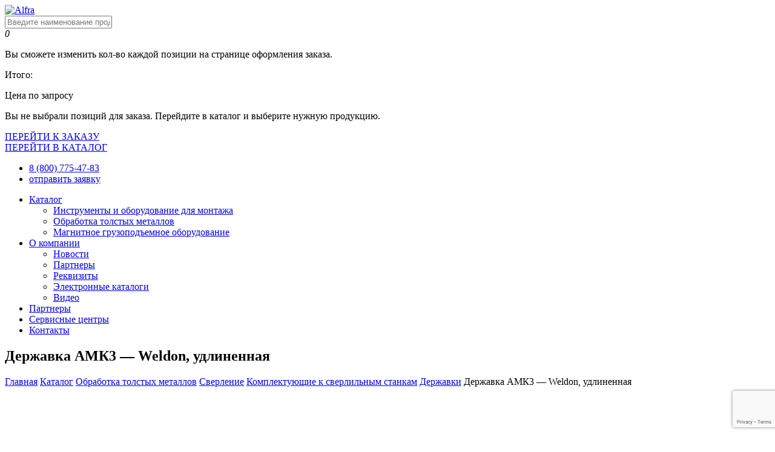

--- FILE ---
content_type: text/html; charset=UTF-8
request_url: https://alfra.ru/katalog/derzhavka-amk3-weldon-udlinennaya/
body_size: 15160
content:
<!DOCTYPE html>
<html lang="ru-RU">
<head>
    <meta charset="UTF-8">
    <meta name="viewport" content="width=device-width, user-scalable=no, initial-scale=1.0, maximum-scale=1.0, minimum-scale=1.0">
    <meta name="yandex-verification" content="9c4c54bb8402e3a2" />
    <link href="https://alfra.ru/wp-content/themes/alfra/assets/images/favicon.png?v1.1" type="image/x-icon" rel="shortcut icon">
    <meta name='robots' content='index, follow, max-image-preview:large, max-snippet:-1, max-video-preview:-1' />
	<style>img:is([sizes="auto" i], [sizes^="auto," i]) { contain-intrinsic-size: 3000px 1500px }</style>
	
	<!-- This site is optimized with the Yoast SEO plugin v26.2 - https://yoast.com/wordpress/plugins/seo/ -->
	<title>Купить Державка АМК3 - Weldon, удлиненная по выгодной цене с доставкой по России.</title>
	<meta name="description" content="Державка АМК3 - Weldon, удлиненная. Купить Державка АМК3 - Weldon, удлиненная с доставкой по России. | Alfra.ru" />
	<link rel="canonical" href="https://alfra.ru/katalog/derzhavka-amk3-weldon-udlinennaya/" />
	<meta property="og:locale" content="ru_RU" />
	<meta property="og:type" content="article" />
	<meta property="og:title" content="Купить Державка АМК3 - Weldon, удлиненная по выгодной цене с доставкой по России." />
	<meta property="og:description" content="Державка АМК3 - Weldon, удлиненная. Купить Державка АМК3 - Weldon, удлиненная с доставкой по России. | Alfra.ru" />
	<meta property="og:url" content="https://alfra.ru/katalog/derzhavka-amk3-weldon-udlinennaya/" />
	<meta property="og:site_name" content="Alfra.ru" />
	<meta property="article:modified_time" content="2022-11-16T14:05:01+00:00" />
	<meta name="twitter:card" content="summary_large_image" />
	<script type="application/ld+json" class="yoast-schema-graph">{"@context":"https://schema.org","@graph":[{"@type":"WebPage","@id":"https://alfra.ru/katalog/derzhavka-amk3-weldon-udlinennaya/","url":"https://alfra.ru/katalog/derzhavka-amk3-weldon-udlinennaya/","name":"Купить Державка АМК3 - Weldon, удлиненная по выгодной цене с доставкой по России.","isPartOf":{"@id":"https://alfra.ru/#website"},"datePublished":"2019-04-15T10:11:38+00:00","dateModified":"2022-11-16T14:05:01+00:00","description":"Державка АМК3 - Weldon, удлиненная. Купить Державка АМК3 - Weldon, удлиненная с доставкой по России. | Alfra.ru","breadcrumb":{"@id":"https://alfra.ru/katalog/derzhavka-amk3-weldon-udlinennaya/#breadcrumb"},"inLanguage":"ru-RU","potentialAction":[{"@type":"ReadAction","target":["https://alfra.ru/katalog/derzhavka-amk3-weldon-udlinennaya/"]}]},{"@type":"BreadcrumbList","@id":"https://alfra.ru/katalog/derzhavka-amk3-weldon-udlinennaya/#breadcrumb","itemListElement":[{"@type":"ListItem","position":1,"name":"Главная","item":"https://alfra.ru/"},{"@type":"ListItem","position":2,"name":"Каталог","item":"https://alfra.ru/katalog/"},{"@type":"ListItem","position":3,"name":"Обработка толстых металлов","item":"https://alfra.ru/kategorii/obrabotka-tolstykh-metallov/"},{"@type":"ListItem","position":4,"name":"Сверление","item":"https://alfra.ru/kategorii/obrabotka-tolstykh-metallov/sverlenie/"},{"@type":"ListItem","position":5,"name":"Комплектующие к сверлильным станкам","item":"https://alfra.ru/kategorii/obrabotka-tolstykh-metallov/sverlenie/komplektuyushchie-k-sverlilnym-stankam/"},{"@type":"ListItem","position":6,"name":"Державки","item":"https://alfra.ru/kategorii/obrabotka-tolstykh-metallov/sverlenie/komplektuyushchie-k-sverlilnym-stankam/derzhavki/"},{"@type":"ListItem","position":7,"name":"Державка АМК3 &#8212; Weldon, удлиненная"}]},{"@type":"WebSite","@id":"https://alfra.ru/#website","url":"https://alfra.ru/","name":"Alfra.ru","description":"","potentialAction":[{"@type":"SearchAction","target":{"@type":"EntryPoint","urlTemplate":"https://alfra.ru/?s={search_term_string}"},"query-input":{"@type":"PropertyValueSpecification","valueRequired":true,"valueName":"search_term_string"}}],"inLanguage":"ru-RU"}]}</script>
	<!-- / Yoast SEO plugin. -->


<script type="text/javascript">
/* <![CDATA[ */
window._wpemojiSettings = {"baseUrl":"https:\/\/s.w.org\/images\/core\/emoji\/16.0.1\/72x72\/","ext":".png","svgUrl":"https:\/\/s.w.org\/images\/core\/emoji\/16.0.1\/svg\/","svgExt":".svg","source":{"concatemoji":"https:\/\/alfra.ru\/wp-includes\/js\/wp-emoji-release.min.js?ver=6.8.3"}};
/*! This file is auto-generated */
!function(s,n){var o,i,e;function c(e){try{var t={supportTests:e,timestamp:(new Date).valueOf()};sessionStorage.setItem(o,JSON.stringify(t))}catch(e){}}function p(e,t,n){e.clearRect(0,0,e.canvas.width,e.canvas.height),e.fillText(t,0,0);var t=new Uint32Array(e.getImageData(0,0,e.canvas.width,e.canvas.height).data),a=(e.clearRect(0,0,e.canvas.width,e.canvas.height),e.fillText(n,0,0),new Uint32Array(e.getImageData(0,0,e.canvas.width,e.canvas.height).data));return t.every(function(e,t){return e===a[t]})}function u(e,t){e.clearRect(0,0,e.canvas.width,e.canvas.height),e.fillText(t,0,0);for(var n=e.getImageData(16,16,1,1),a=0;a<n.data.length;a++)if(0!==n.data[a])return!1;return!0}function f(e,t,n,a){switch(t){case"flag":return n(e,"\ud83c\udff3\ufe0f\u200d\u26a7\ufe0f","\ud83c\udff3\ufe0f\u200b\u26a7\ufe0f")?!1:!n(e,"\ud83c\udde8\ud83c\uddf6","\ud83c\udde8\u200b\ud83c\uddf6")&&!n(e,"\ud83c\udff4\udb40\udc67\udb40\udc62\udb40\udc65\udb40\udc6e\udb40\udc67\udb40\udc7f","\ud83c\udff4\u200b\udb40\udc67\u200b\udb40\udc62\u200b\udb40\udc65\u200b\udb40\udc6e\u200b\udb40\udc67\u200b\udb40\udc7f");case"emoji":return!a(e,"\ud83e\udedf")}return!1}function g(e,t,n,a){var r="undefined"!=typeof WorkerGlobalScope&&self instanceof WorkerGlobalScope?new OffscreenCanvas(300,150):s.createElement("canvas"),o=r.getContext("2d",{willReadFrequently:!0}),i=(o.textBaseline="top",o.font="600 32px Arial",{});return e.forEach(function(e){i[e]=t(o,e,n,a)}),i}function t(e){var t=s.createElement("script");t.src=e,t.defer=!0,s.head.appendChild(t)}"undefined"!=typeof Promise&&(o="wpEmojiSettingsSupports",i=["flag","emoji"],n.supports={everything:!0,everythingExceptFlag:!0},e=new Promise(function(e){s.addEventListener("DOMContentLoaded",e,{once:!0})}),new Promise(function(t){var n=function(){try{var e=JSON.parse(sessionStorage.getItem(o));if("object"==typeof e&&"number"==typeof e.timestamp&&(new Date).valueOf()<e.timestamp+604800&&"object"==typeof e.supportTests)return e.supportTests}catch(e){}return null}();if(!n){if("undefined"!=typeof Worker&&"undefined"!=typeof OffscreenCanvas&&"undefined"!=typeof URL&&URL.createObjectURL&&"undefined"!=typeof Blob)try{var e="postMessage("+g.toString()+"("+[JSON.stringify(i),f.toString(),p.toString(),u.toString()].join(",")+"));",a=new Blob([e],{type:"text/javascript"}),r=new Worker(URL.createObjectURL(a),{name:"wpTestEmojiSupports"});return void(r.onmessage=function(e){c(n=e.data),r.terminate(),t(n)})}catch(e){}c(n=g(i,f,p,u))}t(n)}).then(function(e){for(var t in e)n.supports[t]=e[t],n.supports.everything=n.supports.everything&&n.supports[t],"flag"!==t&&(n.supports.everythingExceptFlag=n.supports.everythingExceptFlag&&n.supports[t]);n.supports.everythingExceptFlag=n.supports.everythingExceptFlag&&!n.supports.flag,n.DOMReady=!1,n.readyCallback=function(){n.DOMReady=!0}}).then(function(){return e}).then(function(){var e;n.supports.everything||(n.readyCallback(),(e=n.source||{}).concatemoji?t(e.concatemoji):e.wpemoji&&e.twemoji&&(t(e.twemoji),t(e.wpemoji)))}))}((window,document),window._wpemojiSettings);
/* ]]> */
</script>
<style id='wp-emoji-styles-inline-css' type='text/css'>

	img.wp-smiley, img.emoji {
		display: inline !important;
		border: none !important;
		box-shadow: none !important;
		height: 1em !important;
		width: 1em !important;
		margin: 0 0.07em !important;
		vertical-align: -0.1em !important;
		background: none !important;
		padding: 0 !important;
	}
</style>
<link rel='stylesheet' id='wp-block-library-css' href='https://alfra.ru/wp-includes/css/dist/block-library/style.min.css?ver=6.8.3' type='text/css' media='all' />
<style id='classic-theme-styles-inline-css' type='text/css'>
/*! This file is auto-generated */
.wp-block-button__link{color:#fff;background-color:#32373c;border-radius:9999px;box-shadow:none;text-decoration:none;padding:calc(.667em + 2px) calc(1.333em + 2px);font-size:1.125em}.wp-block-file__button{background:#32373c;color:#fff;text-decoration:none}
</style>
<style id='global-styles-inline-css' type='text/css'>
:root{--wp--preset--aspect-ratio--square: 1;--wp--preset--aspect-ratio--4-3: 4/3;--wp--preset--aspect-ratio--3-4: 3/4;--wp--preset--aspect-ratio--3-2: 3/2;--wp--preset--aspect-ratio--2-3: 2/3;--wp--preset--aspect-ratio--16-9: 16/9;--wp--preset--aspect-ratio--9-16: 9/16;--wp--preset--color--black: #000000;--wp--preset--color--cyan-bluish-gray: #abb8c3;--wp--preset--color--white: #ffffff;--wp--preset--color--pale-pink: #f78da7;--wp--preset--color--vivid-red: #cf2e2e;--wp--preset--color--luminous-vivid-orange: #ff6900;--wp--preset--color--luminous-vivid-amber: #fcb900;--wp--preset--color--light-green-cyan: #7bdcb5;--wp--preset--color--vivid-green-cyan: #00d084;--wp--preset--color--pale-cyan-blue: #8ed1fc;--wp--preset--color--vivid-cyan-blue: #0693e3;--wp--preset--color--vivid-purple: #9b51e0;--wp--preset--gradient--vivid-cyan-blue-to-vivid-purple: linear-gradient(135deg,rgba(6,147,227,1) 0%,rgb(155,81,224) 100%);--wp--preset--gradient--light-green-cyan-to-vivid-green-cyan: linear-gradient(135deg,rgb(122,220,180) 0%,rgb(0,208,130) 100%);--wp--preset--gradient--luminous-vivid-amber-to-luminous-vivid-orange: linear-gradient(135deg,rgba(252,185,0,1) 0%,rgba(255,105,0,1) 100%);--wp--preset--gradient--luminous-vivid-orange-to-vivid-red: linear-gradient(135deg,rgba(255,105,0,1) 0%,rgb(207,46,46) 100%);--wp--preset--gradient--very-light-gray-to-cyan-bluish-gray: linear-gradient(135deg,rgb(238,238,238) 0%,rgb(169,184,195) 100%);--wp--preset--gradient--cool-to-warm-spectrum: linear-gradient(135deg,rgb(74,234,220) 0%,rgb(151,120,209) 20%,rgb(207,42,186) 40%,rgb(238,44,130) 60%,rgb(251,105,98) 80%,rgb(254,248,76) 100%);--wp--preset--gradient--blush-light-purple: linear-gradient(135deg,rgb(255,206,236) 0%,rgb(152,150,240) 100%);--wp--preset--gradient--blush-bordeaux: linear-gradient(135deg,rgb(254,205,165) 0%,rgb(254,45,45) 50%,rgb(107,0,62) 100%);--wp--preset--gradient--luminous-dusk: linear-gradient(135deg,rgb(255,203,112) 0%,rgb(199,81,192) 50%,rgb(65,88,208) 100%);--wp--preset--gradient--pale-ocean: linear-gradient(135deg,rgb(255,245,203) 0%,rgb(182,227,212) 50%,rgb(51,167,181) 100%);--wp--preset--gradient--electric-grass: linear-gradient(135deg,rgb(202,248,128) 0%,rgb(113,206,126) 100%);--wp--preset--gradient--midnight: linear-gradient(135deg,rgb(2,3,129) 0%,rgb(40,116,252) 100%);--wp--preset--font-size--small: 13px;--wp--preset--font-size--medium: 20px;--wp--preset--font-size--large: 36px;--wp--preset--font-size--x-large: 42px;--wp--preset--spacing--20: 0.44rem;--wp--preset--spacing--30: 0.67rem;--wp--preset--spacing--40: 1rem;--wp--preset--spacing--50: 1.5rem;--wp--preset--spacing--60: 2.25rem;--wp--preset--spacing--70: 3.38rem;--wp--preset--spacing--80: 5.06rem;--wp--preset--shadow--natural: 6px 6px 9px rgba(0, 0, 0, 0.2);--wp--preset--shadow--deep: 12px 12px 50px rgba(0, 0, 0, 0.4);--wp--preset--shadow--sharp: 6px 6px 0px rgba(0, 0, 0, 0.2);--wp--preset--shadow--outlined: 6px 6px 0px -3px rgba(255, 255, 255, 1), 6px 6px rgba(0, 0, 0, 1);--wp--preset--shadow--crisp: 6px 6px 0px rgba(0, 0, 0, 1);}:where(.is-layout-flex){gap: 0.5em;}:where(.is-layout-grid){gap: 0.5em;}body .is-layout-flex{display: flex;}.is-layout-flex{flex-wrap: wrap;align-items: center;}.is-layout-flex > :is(*, div){margin: 0;}body .is-layout-grid{display: grid;}.is-layout-grid > :is(*, div){margin: 0;}:where(.wp-block-columns.is-layout-flex){gap: 2em;}:where(.wp-block-columns.is-layout-grid){gap: 2em;}:where(.wp-block-post-template.is-layout-flex){gap: 1.25em;}:where(.wp-block-post-template.is-layout-grid){gap: 1.25em;}.has-black-color{color: var(--wp--preset--color--black) !important;}.has-cyan-bluish-gray-color{color: var(--wp--preset--color--cyan-bluish-gray) !important;}.has-white-color{color: var(--wp--preset--color--white) !important;}.has-pale-pink-color{color: var(--wp--preset--color--pale-pink) !important;}.has-vivid-red-color{color: var(--wp--preset--color--vivid-red) !important;}.has-luminous-vivid-orange-color{color: var(--wp--preset--color--luminous-vivid-orange) !important;}.has-luminous-vivid-amber-color{color: var(--wp--preset--color--luminous-vivid-amber) !important;}.has-light-green-cyan-color{color: var(--wp--preset--color--light-green-cyan) !important;}.has-vivid-green-cyan-color{color: var(--wp--preset--color--vivid-green-cyan) !important;}.has-pale-cyan-blue-color{color: var(--wp--preset--color--pale-cyan-blue) !important;}.has-vivid-cyan-blue-color{color: var(--wp--preset--color--vivid-cyan-blue) !important;}.has-vivid-purple-color{color: var(--wp--preset--color--vivid-purple) !important;}.has-black-background-color{background-color: var(--wp--preset--color--black) !important;}.has-cyan-bluish-gray-background-color{background-color: var(--wp--preset--color--cyan-bluish-gray) !important;}.has-white-background-color{background-color: var(--wp--preset--color--white) !important;}.has-pale-pink-background-color{background-color: var(--wp--preset--color--pale-pink) !important;}.has-vivid-red-background-color{background-color: var(--wp--preset--color--vivid-red) !important;}.has-luminous-vivid-orange-background-color{background-color: var(--wp--preset--color--luminous-vivid-orange) !important;}.has-luminous-vivid-amber-background-color{background-color: var(--wp--preset--color--luminous-vivid-amber) !important;}.has-light-green-cyan-background-color{background-color: var(--wp--preset--color--light-green-cyan) !important;}.has-vivid-green-cyan-background-color{background-color: var(--wp--preset--color--vivid-green-cyan) !important;}.has-pale-cyan-blue-background-color{background-color: var(--wp--preset--color--pale-cyan-blue) !important;}.has-vivid-cyan-blue-background-color{background-color: var(--wp--preset--color--vivid-cyan-blue) !important;}.has-vivid-purple-background-color{background-color: var(--wp--preset--color--vivid-purple) !important;}.has-black-border-color{border-color: var(--wp--preset--color--black) !important;}.has-cyan-bluish-gray-border-color{border-color: var(--wp--preset--color--cyan-bluish-gray) !important;}.has-white-border-color{border-color: var(--wp--preset--color--white) !important;}.has-pale-pink-border-color{border-color: var(--wp--preset--color--pale-pink) !important;}.has-vivid-red-border-color{border-color: var(--wp--preset--color--vivid-red) !important;}.has-luminous-vivid-orange-border-color{border-color: var(--wp--preset--color--luminous-vivid-orange) !important;}.has-luminous-vivid-amber-border-color{border-color: var(--wp--preset--color--luminous-vivid-amber) !important;}.has-light-green-cyan-border-color{border-color: var(--wp--preset--color--light-green-cyan) !important;}.has-vivid-green-cyan-border-color{border-color: var(--wp--preset--color--vivid-green-cyan) !important;}.has-pale-cyan-blue-border-color{border-color: var(--wp--preset--color--pale-cyan-blue) !important;}.has-vivid-cyan-blue-border-color{border-color: var(--wp--preset--color--vivid-cyan-blue) !important;}.has-vivid-purple-border-color{border-color: var(--wp--preset--color--vivid-purple) !important;}.has-vivid-cyan-blue-to-vivid-purple-gradient-background{background: var(--wp--preset--gradient--vivid-cyan-blue-to-vivid-purple) !important;}.has-light-green-cyan-to-vivid-green-cyan-gradient-background{background: var(--wp--preset--gradient--light-green-cyan-to-vivid-green-cyan) !important;}.has-luminous-vivid-amber-to-luminous-vivid-orange-gradient-background{background: var(--wp--preset--gradient--luminous-vivid-amber-to-luminous-vivid-orange) !important;}.has-luminous-vivid-orange-to-vivid-red-gradient-background{background: var(--wp--preset--gradient--luminous-vivid-orange-to-vivid-red) !important;}.has-very-light-gray-to-cyan-bluish-gray-gradient-background{background: var(--wp--preset--gradient--very-light-gray-to-cyan-bluish-gray) !important;}.has-cool-to-warm-spectrum-gradient-background{background: var(--wp--preset--gradient--cool-to-warm-spectrum) !important;}.has-blush-light-purple-gradient-background{background: var(--wp--preset--gradient--blush-light-purple) !important;}.has-blush-bordeaux-gradient-background{background: var(--wp--preset--gradient--blush-bordeaux) !important;}.has-luminous-dusk-gradient-background{background: var(--wp--preset--gradient--luminous-dusk) !important;}.has-pale-ocean-gradient-background{background: var(--wp--preset--gradient--pale-ocean) !important;}.has-electric-grass-gradient-background{background: var(--wp--preset--gradient--electric-grass) !important;}.has-midnight-gradient-background{background: var(--wp--preset--gradient--midnight) !important;}.has-small-font-size{font-size: var(--wp--preset--font-size--small) !important;}.has-medium-font-size{font-size: var(--wp--preset--font-size--medium) !important;}.has-large-font-size{font-size: var(--wp--preset--font-size--large) !important;}.has-x-large-font-size{font-size: var(--wp--preset--font-size--x-large) !important;}
:where(.wp-block-post-template.is-layout-flex){gap: 1.25em;}:where(.wp-block-post-template.is-layout-grid){gap: 1.25em;}
:where(.wp-block-columns.is-layout-flex){gap: 2em;}:where(.wp-block-columns.is-layout-grid){gap: 2em;}
:root :where(.wp-block-pullquote){font-size: 1.5em;line-height: 1.6;}
</style>
<link rel='stylesheet' id='contact-form-7-css' href='https://alfra.ru/wp-content/plugins/contact-form-7/includes/css/styles.css?ver=6.1.3' type='text/css' media='all' />
<link rel='stylesheet' id='bootstrap-css' href='https://alfra.ru/wp-content/themes/alfra/assets/stylesheets/bootstrap.min.css?ver=6.8.3' type='text/css' media='all' />
<link rel='stylesheet' id='fancybox-css' href='https://alfra.ru/wp-content/themes/alfra/assets/stylesheets/fancybox.css?ver=6.8.3' type='text/css' media='all' />
<link rel='stylesheet' id='layers-css' href='https://alfra.ru/wp-content/themes/alfra/assets/revolution/css/layers.css?ver=6.8.3' type='text/css' media='all' />
<link rel='stylesheet' id='settings-css' href='https://alfra.ru/wp-content/themes/alfra/assets/revolution/css/settings.css?ver=6.8.3' type='text/css' media='all' />
<link rel='stylesheet' id='style-css' href='https://alfra.ru/wp-content/themes/alfra/assets/stylesheets/style.css?ver=6.8.3' type='text/css' media='all' />
<link rel='stylesheet' id='responsive-css' href='https://alfra.ru/wp-content/themes/alfra/assets/stylesheets/responsive.css?ver=6.8.3' type='text/css' media='all' />
<link rel='stylesheet' id='color1-css' href='https://alfra.ru/wp-content/themes/alfra/assets/stylesheets/colors/color1.css?ver=6.8.3' type='text/css' media='all' />
<link rel='stylesheet' id='owl-carousel-css' href='https://alfra.ru/wp-content/themes/alfra/assets/javascript/owl-carousel/owl.carousel.min.css?ver=6.8.3' type='text/css' media='all' />
<link rel='stylesheet' id='owl-default-css' href='https://alfra.ru/wp-content/themes/alfra/assets/javascript/owl-carousel/owl.theme.default.min.css?ver=6.8.3' type='text/css' media='all' />
<link rel='stylesheet' id='fix-css' href='https://alfra.ru/wp-content/themes/alfra/assets/stylesheets/fix.css?ver=6.8.3' type='text/css' media='all' />
<link rel='stylesheet' id='searchwp-forms-css' href='https://alfra.ru/wp-content/plugins/searchwp-live-ajax-search/assets/styles/frontend/search-forms.min.css?ver=1.8.6' type='text/css' media='all' />
<link rel='stylesheet' id='searchwp-live-search-css' href='https://alfra.ru/wp-content/plugins/searchwp-live-ajax-search/assets/styles/style.min.css?ver=1.8.6' type='text/css' media='all' />
<style id='searchwp-live-search-inline-css' type='text/css'>
.searchwp-live-search-result .searchwp-live-search-result--title a {
  font-size: 16px;
}
.searchwp-live-search-result .searchwp-live-search-result--price {
  font-size: 14px;
}
.searchwp-live-search-result .searchwp-live-search-result--add-to-cart .button {
  font-size: 14px;
}

</style>
<link rel='stylesheet' id='et-googleFonts-css' href='https://fonts.googleapis.com/css?family=Roboto%3A100%2C300%2C400%2C500%2C700%2C900&#038;subset=cyrillic&#038;ver=6.8.3' type='text/css' media='all' />
<link rel='stylesheet' id='et-googleFonts1-css' href='https://fonts.googleapis.com/css?family=Source+Sans+Pro%3A200%2C300%2C400%2C600%2C700%2C900&#038;subset=cyrillic&#038;ver=6.8.3' type='text/css' media='all' />
<link rel="https://api.w.org/" href="https://alfra.ru/wp-json/" /><link rel="EditURI" type="application/rsd+xml" title="RSD" href="https://alfra.ru/xmlrpc.php?rsd" />
<meta name="generator" content="WordPress 6.8.3" />
<link rel='shortlink' href='https://alfra.ru/?p=4045' />
<link rel="alternate" title="oEmbed (JSON)" type="application/json+oembed" href="https://alfra.ru/wp-json/oembed/1.0/embed?url=https%3A%2F%2Falfra.ru%2Fkatalog%2Fderzhavka-amk3-weldon-udlinennaya%2F" />
<link rel="alternate" title="oEmbed (XML)" type="text/xml+oembed" href="https://alfra.ru/wp-json/oembed/1.0/embed?url=https%3A%2F%2Falfra.ru%2Fkatalog%2Fderzhavka-amk3-weldon-udlinennaya%2F&#038;format=xml" />
</head>
<body  class="wp-singular catalog-template-default single single-catalog postid-4045 wp-theme-alfra header_sticky">
<div class="boxed">
    <section id="header" class="header">
        <div class="container-fluid">
            <div id="logo" class="logo float-left">
                <a href="/" title="Alfra">
                    <img src="https://alfra.ru/wp-content/themes/alfra/assets/images/Alfra_logo.jpg" alt="Alfra">
                </a>
            </div><!-- /.logo -->
            <div class="menu-extra">
                <div class="box-search">
    <span class="icon_search"></span>
    <form id="search-form" action="https://alfra.ru/" method="get" accept-charset="utf-8">
        <div class="input-search">
            <input type="text" name="s" id="search" value="" data-swplive="true" data-swpconfig="default" placeholder="Введите наименование продукции или артикул">
            <span class="ti-close delete"></span>
        </div>
    </form>
</div>                <div class="box-cart empty" id="header-cart">
    <span class="icon_bag_alt"><i class="numb-cart" id="header-cart-counter">0</i></span>
    <div class="subcart">
        <ul class="empty-hide product-choose" id="header-cart-items">
                    </ul>
        <div class="empty-hide total-cart overflow">
            <p class="cart-comment"><span>Вы сможете изменить кол-во каждой позиции на странице оформления заказа.</span></p>
            <p class="float-left">Итого:</p>
            <p class="float-right"><!--<mark id="header-cart-total-price"></mark> руб.-->Цена по запросу</p>
        </div>
        <div class="empty-visible total-cart overflow">
            <p class="float-left">Вы не выбрали позиций для заказа. Перейдите в каталог и выберите нужную продукцию.</p>
        </div>
        <div class="empty-hide btn-cart">
            <a href="/moj-zakaz/" class="check-out" title="">ПЕРЕЙТИ К ЗАКАЗУ</a>
        </div>
        <div class="btn-cart empty-visible">
            <a href="/katalog/" class="check-out" title="">ПЕРЕЙТИ В КАТАЛОГ</a>
        </div>
    </div>
</div>            </div><!-- /.icon-header -->
            <ul class="flat-infomation">
                <li class="phone">
                    <a href="tel:88007754783" title=""><i class="fa fa-tty" aria-hidden="true"></i> 8 (800) 775-47-83</a>
                </li>
                <li class="purchase">
                    <a href="#" title="" data-toggle="modal" data-target="#header-order">отправить заявку</a>
                </li>
            </ul><!-- /.flat-infomation -->
            <div class="nav-wrap">
                <div class="btn-menu">
                    <span></span>
                </div><!-- //mobile menu button -->
                <div id="mainnav" class="mainnav">
                    <ul class="menu">
                        <li class="has-submenu">
                            <a href="https://alfra.ru/katalog/">Каталог</a>
                            <div class="submenu">
                                <ul>
                                    <li>
                                        <a href="https://alfra.ru/kategorii/instrumenty-i-oborudovanie-dlya-montazha/">Инструменты и оборудование для монтажа</a>
                                    </li>
                                    <li>
                                        <a href="https://alfra.ru/kategorii/obrabotka-tolstykh-metallov/">Обработка толстых металлов</a>
                                    </li>
                                    <li>
                                        <a href="https://alfra.ru/kategorii/magnitnoe-gruzopodemnoe-oborudovanie/">Магнитное грузоподъемное оборудование</a>
                                    </li>
                                </ul>
                            </div>
                        </li>
                        <li class="has-submenu">
                            <a href="https://alfra.ru/o-kompanii/">О компании</a>
                            <div class="submenu">
                                <ul>
                                    <li>
                                        <a href="https://alfra.ru/novosti/">Новости</a>
                                    </li>
                                    <li>
                                        <a href="https://alfra.ru/partnery/">Партнеры</a>
                                    </li>
                                    <li>
                                        <a href="https://alfra.ru/nashi-rekvizity/">Реквизиты</a>
                                    </li>
                                    <li>
                                        <a href="https://alfra.ru/ehlektronnye-katalogi/">Электронные каталоги</a>
                                    </li>
                                    <li>
                                        <a href="https://alfra.ru/video/">Видео</a>
                                    </li>
                                </ul>
                            </div>
                        </li>
                        <li>
                            <a href="https://alfra.ru/partnery/">Партнеры</a>
                        </li>
                        <li>
                            <a href="https://alfra.ru/servisnye-centry/">Сервисные центры</a>
                        </li>
                        <li>
                            <a href="https://alfra.ru/kontakty/">Контакты</a>
                        </li>
                                            </ul><!-- /.menu -->
                </div><!-- /.mainnav -->
            </div><!-- /.nav-wrap -->
            <div class="clearfix"></div>
        </div><!-- /.container-fluid -->
    </section><!-- /.header --><section class="flat-row flat-page-title">
    <div class="container">
        <div class="row">
            <div class="col-md-12">
                <div class="page-title style1">
                    <div class="flat-title">
                        <h1>
                            Державка АМК3 &#8212; Weldon, удлиненная                        </h1>
                    </div>
                    <div class="breadcrumbs"><span><span><a href="https://alfra.ru/">Главная</a></span> <i class="fa fa-angle-right"></i> <span><a href="https://alfra.ru/katalog/">Каталог</a></span> <i class="fa fa-angle-right"></i> <span><a href="https://alfra.ru/kategorii/obrabotka-tolstykh-metallov/">Обработка толстых металлов</a></span> <i class="fa fa-angle-right"></i> <span><a href="https://alfra.ru/kategorii/obrabotka-tolstykh-metallov/sverlenie/">Сверление</a></span> <i class="fa fa-angle-right"></i> <span><a href="https://alfra.ru/kategorii/obrabotka-tolstykh-metallov/sverlenie/komplektuyushchie-k-sverlilnym-stankam/">Комплектующие к сверлильным станкам</a></span> <i class="fa fa-angle-right"></i> <span><a href="https://alfra.ru/kategorii/obrabotka-tolstykh-metallov/sverlenie/komplektuyushchie-k-sverlilnym-stankam/derzhavki/">Державки</a></span> <i class="fa fa-angle-right"></i> <span class="breadcrumb_last" aria-current="page">Державка АМК3 &#8212; Weldon, удлиненная</span></span></div>                </div><!-- /.page-title style1 -->
            </div><!-- /.col-md-12 -->
        </div><!-- /.row -->
    </div><!-- /.container -->
</section>

    <section class="flat-product-detail item cat-ele ">
        <div class="container">
            <div class="row">
                <div class="col-lg-7">
                    <div class="flexslider style1">
                        <ul class="slides">
                                                                                        <li data-thumb="https://alfra.ru/wp-content/uploads/2019/04/6c3bbc48bb5056564244f3d30c2181c6.jpg">
                                    <img src="https://alfra.ru/wp-content/uploads/2019/04/6c3bbc48bb5056564244f3d30c2181c6.jpg" alt="Державка АМК3 &#8212; Weldon, удлиненная"/>
                                </li>
                                                                                </ul><!-- /.slides -->
                    </div><!-- /.flexslider -->
                </div><!-- /.col-lg-7 -->
                <div class="col-lg-5">
                    <div class="product-detail">
                        <div class="header-detail">
                            <h4 class="name">Державка АМК3 &#8212; Weldon, удлиненная</h4>

                            <div class="product-tools">
                                <ul class="product-code center">
                                    <li class="code">
                                        <span class="gray">арт.:</span> 18025L                                    </li>
                                    <li>
                                        <span><span class='ti-timer'></span>Под заказ</span>                                    </li>
                                </ul><!-- /.product-code -->
                                <div class="content-detail">
                                    <div class="quanlity-box overflow">
                                        <div class="quantity float-left" data-id="4045">
                                            <a href="javascript:void(0)" class="mns">
                                                <i class="fa fa-angle-left"></i>
                                            </a>
                                            <input data-id="4045" type="text" value="1" min="1" max="9999">
                                            <a href="javascript:void(0)" class="pls">
                                                <i class="fa fa-angle-right"></i>
                                            </a>
                                        </div>
                                        <div class="btn-add-cart float-left order-btn"
                                             data-id="4045"
                                             data-price="37084.98"
                                             data-image="https://alfra.ru/wp-content/uploads/2019/04/6c3bbc48bb5056564244f3d30c2181c6.jpg"
                                             data-name="Державка АМК3 &#8212; Weldon, удлиненная"
                                             data-quantity="1"
                                             data-permalink="https://alfra.ru/katalog/derzhavka-amk3-weldon-udlinennaya/">
                                            <a href="#" class="base" title="">ЗАКАЗАТЬ</a>
                                        </div>
                                    </div>
                                </div><!-- /.content-detail -->
                            </div>
                            <!--<ul class="product-code center">
                                <li class="code">
                                    АРТ.: <span></span>
                                </li>
                            </ul>-->
                            <div class="content-desc">
                                                            </div>
                            <div class="price">
                                Цена по запросу
                                <!--
                                    Цена по запросу
                                                                                                        &nbsp;руб.
                                -->                            </div>
                        </div>
                        <!--<div class="content-detail">
                                                        <div class="quanlity-box overflow">
                                <div class="quantity float-left" data-id="">
                                    <a href="javascript:void(0)" class="mns">
                                        <i class="fa fa-angle-left"></i>
                                    </a>
                                    <input data-id="" type="text" value="1" min="1" max="9999">
                                    <a href="javascript:void(0)" class="pls">
                                        <i class="fa fa-angle-right"></i>
                                    </a>
                                </div>
                                <div class="btn-add-cart float-left order-btn" data-id="" data-price="" data-image="" data-name="" data-quantity="1" data-permalink="">
                                    <a href="#" class="base" title="">ЗАКАЗАТЬ</a>
                                </div>
                            </div>
                        </div>-->
                        <div class="footer-detail overflow">
                            <div class="wishlist float-left">
                                <a href="#" title="" data-toggle="modal" data-target="#header-order"><i
                                            class="fa fa-question-circle-o" aria-hidden="true"></i> Консультация
                                    специалиста</a>
                            </div>
                        </div><!-- /.footer-detail -->

                        <div class="iconbox left style1 v3">
                            <div class="box-header">
                                <div class="box-title">
                                    <a href="#" title="">Сроки поставки</a>
                                </div>
                            </div><!-- /.box-header -->
                            <div class="box-content">
                                <p>Срок поставки отсутствующего на складе стандартного оборудования составляет от 3 до 8
                                    недель, в зависимости от номенклатуры, с момента зачисления денежных средств на р/с
                                    Поставщика. Нестандартное оборудование поставляется в сроки от 8 недель.</p>
                            </div><!-- /.box-content -->
                        </div>

                    </div><!-- /.product-detail -->
                </div><!-- /.col-lg-5 -->
            </div><!-- /.row -->
        </div><!-- /.container -->
    </section><!-- /.flat-product-detail -->
    <section class="flat-product-content" style="padding-top:0;">
        <div class="container">
            <div class="row">
                <div class="col-md-12">

                    <div class="product-content">
                        <div class="single-simple-text v1">
                            <h4 style="margin-bottom:16px;">Описание</h4>
                                                            <p align="left">Державка АМК-3 &#8212; удлиненная форма с хвостовиком Weldon</p>
<p align="left">ø 12-50 мм глубина реза 110 мм</p>
<p align="left">с автоматическим встроенным охлаждением для всех станков со шпинделем МК3</p>
                                                        <br>
                            <p>Купить Державка АМК3 &#8212; Weldon, удлиненная Alfra в розницу или оптом можно
                                в нашем интернет-магазине электротехнического оборудования
                                <a href="https://alfra.ru" target="_blank">Alfra.ru</a> или по телефону <a
                                        href="tel:88007754783">8&nbsp;(800)&nbsp;775-47-83</a>. Осуществляем доставку по
                                всей России.</p>
                            <p>Самовывоз возможен со склада по адресу: г. Санкт-Петербург, пром. зона «Парнас», 1-ый
                                Верхний пер., д. 10, лит. А, корп. 3.</p>
                        </div>
                    </div>
                    <div class="divider100"></div>
                </div><!-- /.col-md-12 -->
            </div><!-- /.row -->
        </div><!-- /.container -->
    </section><!-- /.flat-product-content -->
<section class="flat-actions style1">
    <div class="container">
        <div class="row">
            <div class="col-md-12">
                <div class="call-action style2">
                    <div class="text-action float-left">
                        <h4>Наши специалисты подберут для вас оптимальное решение.</h4>
                    </div><!-- /.text-action -->
                    <div class="form-action float-right">
                        
<div class="wpcf7 no-js" id="wpcf7-f142-o1" lang="ru-RU" dir="ltr" data-wpcf7-id="142">
<div class="screen-reader-response"><p role="status" aria-live="polite" aria-atomic="true"></p> <ul></ul></div>
<form action="/katalog/derzhavka-amk3-weldon-udlinennaya/#wpcf7-f142-o1" method="post" class="wpcf7-form init" aria-label="Контактная форма" novalidate="novalidate" data-status="init">
<fieldset class="hidden-fields-container"><input type="hidden" name="_wpcf7" value="142" /><input type="hidden" name="_wpcf7_version" value="6.1.3" /><input type="hidden" name="_wpcf7_locale" value="ru_RU" /><input type="hidden" name="_wpcf7_unit_tag" value="wpcf7-f142-o1" /><input type="hidden" name="_wpcf7_container_post" value="0" /><input type="hidden" name="_wpcf7_posted_data_hash" value="" /><input type="hidden" name="_wpcf7_recaptcha_response" value="" />
</fieldset>
<div class="wrap-input-email">
	<p><span class="wpcf7-form-control-wrap" data-name="footer-consult-phone"><input size="40" maxlength="400" class="wpcf7-form-control wpcf7-text wpcf7-validates-as-required phone-mask" aria-required="true" aria-invalid="false" placeholder="+7 (___) ___-__-__" value="" type="text" name="footer-consult-phone" /></span><button class="bg-black" type="submit">Консультация</button><span class="accept">Нажимая на кнопку "Консультация", вы соглашаетесь с <a href="https://alfra.ru/wp-content/uploads/2018/10/Alfra-152-FZ.pdf" target="_blank">условиями</a> обработки персональных данных.</span>
	</p>
</div><div class="wpcf7-response-output" aria-hidden="true"></div>
</form>
</div>
                    </div><!-- /.form-action -->
                </div><!-- /.call-action -->
            </div><!-- /.col-md-12 -->
        </div><!-- /.row -->
    </div><!-- /.container -->
</section><!-- /.flat-actions -->

<!--<footer class="style1">
    <div class="footer-iconbox">
        <div class="container">
            <div class="row">
                <div class="col-md-4">
                    <div class="box-icon">
                        <div class="box-header">
                            <div class="icon">
                                <span class="ti-flag-alt-2"></span>
                            </div>
                        </div>
                        <div class="box-content">
                            <h6>20+ лет на рынке</h6>
                            <p>Мы создали надежный, быстрый канал поставок с максимальной прозрачностью процесса для потребителя.</p>
                        </div>
                    </div>
                </div>
                <div class="col-md-4">
                    <div class="box-icon">
                        <div class="box-header">
                            <div class="icon">
                                <span class="ti-truck"></span>
                            </div>
                        </div>
                        <div class="box-content">
                            <h6>Доставка по России</h6>
                            <p>Доступен самовывоз с нашего склада в Санкт-Петербурге, отправка в регионы транспортными компаниями.</p>
                        </div>
                    </div>
                </div>
                <div class="col-md-4">
                    <div class="box-icon">
                        <div class="box-header">
                            <div class="icon">
                                <span class="ti-lock"></span>
                            </div>
                        </div>
                        <div class="box-content">
                            <h6>Надежность поставок</h6>
                            <p>Высокий рейтинг надежности в работе с клиентами – 97% поставок осуществляется в оговоренные сроки.</p>
                        </div>
                    </div>
                </div>
            </div>
        </div>
    </div>
    <div class="footer-contacts">
        <div class="container">
            <div class="row">
                <div class="col-md-12">
                    <div class="footer-contacts__wrap">
                        <div class="footer-contacts__item">
                            <div class="footer-contacts__heading">
                                <h6>Звонки по России</h6>
                            </div>
                            <div class="footer-contacts__info">
                                <ul>
                                    <li><span class="ti-mobile"></span>8 (800) 775-47-83</li>
                                </ul>
                            </div>
                        </div>
                        <div class="footer-contacts__item">
                            <div class="footer-contacts__heading">
                                <h6>Центральный офис в СПб</h6>
                            </div>
                            <div class="footer-contacts__info">
                                <ul>
                                    <li><span class="ti-location-pin"></span>наб. Черной речки, д. 41, лит. В, пом, 11-Н</li>
                                    <li><span class="ti-email"></span>info@alfra.ru</li>
                                </ul>
                            </div>
                        </div>
                        <div class="footer-contacts__item">
                            <div class="footer-contacts__heading">
                                <h6>Центральный офис в Москве</h6>
                            </div>
                            <div class="footer-contacts__info">
                                <ul>
                                    <li><span class="ti-location-pin"></span>ул. Большая Почтовая, д. 26, стр. 1, оф. 607</li>
                                    <li><span class="ti-email"></span>info@alfra.ru</li>
                                </ul>
                            </div>
                        </div>
                    </div>
                </div>
            </div>
            <div class="row">
                <div class="col-md-12">
                    <div class="footer-contacts__wrap">
                        <div class="footer-contacts__item">
                            <p>Вся информация (включая цены) на этом интернет-сайте носит исключительно информационный характер и ни при каких условиях не является публичной офертой, определяемой положениями Статьи 437 (2) Гражданского кодекса РФ. Информация о товарах на сайте может обновляться в течение нескольких часов. О наличии и стоимости товара уточняйте у менеджера по телефону 8 (800) 775-47-83</p>
                        </div>
                    </div>
                </div>
            </div>
        </div>
    </div>
    <div class="footer-menu">
        <div class="container">
            <div class="row">
                <div class="col-md-12">
                    <div class="wrap-footer">
                        <div class="nav-footer float-left">
                            <ul class="mainnav-ft">
                                                            </ul>
                        </div>
                        <div class="float-right">
                            <p class="copyright">©  Разработка и поддержка <a target="_blank" href="https://koinkraft.com" title="Koinkraft. Digital маркетинг, веб-разработка, брендинг и аналитика">Koinkraft</a>.</p>
                        </div>
                    </div>
                </div>
            </div>
        </div>
    </div>
</footer>-->

<footer class="style1">
    <div class="footer-iconbox">
        <div class="container">
            <div class="row">
                                <div class="col-md-4">
                    <div class="box-icon">
                        <div class="box-header">
                            <div class="icon">
                                <span class="ti-flag-alt-2"></span>
                            </div>
                        </div><!-- /.box-header -->
                        <div class="box-content">
                            <h6>20+ лет на рынке</h6>
                            <p>Мы создали надежный, быстрый канал поставок с максимальной прозрачностью процесса для потребителя.</p>
                        </div><!-- /.box-content -->
                    </div><!-- /.box-icon -->
                </div><!-- /.col-md-4 -->
                <div class="col-md-4">
                    <div class="box-icon">
                        <div class="box-header">
                            <div class="icon">
                                <span class="ti-truck"></span>
                            </div>
                        </div><!-- /.box-header -->
                        <div class="box-content">
                            <h6>Доставка по России</h6>
                            <p>Доступен самовывоз с нашего склада в Санкт-Петербурге, отправка в регионы транспортными компаниями.</p>
                        </div><!-- /.box-content -->
                    </div><!-- /.box-icon -->
                </div><!-- /.col-md-4 -->
                <div class="col-md-4">
                    <div class="box-icon">
                        <div class="box-header">
                            <div class="icon">
                                <span class="ti-lock"></span>
                            </div>
                        </div><!-- /.box-header -->
                        <div class="box-content">
                            <h6>Надежность поставок</h6>
                            <p>Высокий рейтинг надежности в работе с клиентами – 97% поставок осуществляется в оговоренные сроки.</p>
                        </div><!-- /.box-content -->
                    </div><!-- /.box-icon -->
                </div><!-- /.col-md-4 -->
            </div>
        </div>
    </div><!-- /.footer-iconbox -->
    <div class="container">
        <div class="row">
            <div class="col-md-12">
                <div class="footer__wrap">
                    <div class="footer-menu">
                        <ul>
                            <li class="footer-menu__heading">
                                <a href="https://alfra.ru/katalog/">Каталог продукции</a>
                            </li>
                            <li>
                                <a href="https://alfra.ru/kategorii/instrumenty-i-oborudovanie-dlya-montazha/">Инструменты и оборудование для монтажа</a>
                            </li>
                            <li>
                                <a href="https://alfra.ru/kategorii/obrabotka-tolstykh-metallov/">Обработка толстых металлов</a>
                            </li>
                            <li>
                                <a href="https://alfra.ru/kategorii/magnitnoe-gruzopodemnoe-oborudovanie/">Магнитное грузоподъемное оборудование</a>
                            </li>

                        </ul>
                        <ul>
                            <li class="footer-menu__heading">
                                <a href="https://alfra.ru/o-kompanii/">О компании</a>
                            </li>
                            <li>
                                <a href="https://alfra.ru/nashi-rekvizity/">Наши реквизиты</a>
                            </li>
                            <li>
                                <a href="https://alfra.ru/novosti/">Новости</a>
                            </li>
                            <li>
                                <a href="https://alfra.ru/partnery/">Партнеры</a>
                            </li>
                            <li>
                                <a href="https://alfra.ru/ehlektronnye-katalogi/">Электронные каталоги</a>
                            </li>
                            <li>
                                <a href="https://alfra.ru/video/">Видео</a>
                            </li>
                        </ul>
                        <ul>
                            <li class="footer-menu__heading">
                                <a href="https://alfra.ru/zakaz-i-oplata/">Помощь</a>
                            </li>
                            <li>
                                <a href="https://alfra.ru/zakaz-i-oplata/">Заказ и оплата</a>
                            </li>
                            <li>
                                <a href="https://alfra.ru/usloviya-dostavki/ ">Условия доставки</a>
                            </li>
                            <li>
                                <a href="https://alfra.ru/garantiya-na-tovar/ ">Гарантия на товар</a>
                            </li>
                            <li>
                                <a href="https://alfra.ru/servisnye-centry/">Сервисная служба</a>
                            </li>
                        </ul>
                        <ul>
                            <li class="footer-menu__heading">
                                <a href="https://alfra.ru/kontakty/">Контакты</a>
                            </li>
                            <li>
                                <a href="https://alfra.ru/kontakty/">Санкт-Петербург</a>
                            </li>
                            <li>
                                <a href="https://alfra.ru/kontakty/">Москва</a>
                            </li>
                            <!--<li>
                                <a href="https://alfra.ru/kontakty-entralnyj-sklad/">Центральный склад</a>
                            </li>-->
                        </ul>
                    </div>
                    <div class="footer-contacts">
                        <div class="footer-contacts__wrap">
                            <!--<div class="footer-contacts__item">
                                <div class="footer-contacts__heading">
                                    <h6>Звонки по России</h6>
                                </div>
                                <div class="footer-contacts__info">
                                    <ul>
                                        <li><span class="ti-mobile"></span>8 (800) 775-47-83</li>
                                    </ul>
                                </div>
                            </div>-->
                            <div class="footer-contacts__item">
                                <div class="footer-contacts__heading">
                                    <h6>Офис в Санкт-Петербурге</h6>
                                </div>
                                <div class="footer-contacts__info">
                                    <ul>
                                        <li><span class="ti-mobile"></span>+7 (812) 327-34-86</li>
                                        <!--<li><span class="ti-email"></span>info@alfra.ru</li>-->
                                    </ul>
                                </div>
                            </div>
                            <div class="footer-contacts__item">
                                <div class="footer-contacts__heading">
                                    <h6>Офис в Москве</h6>
                                </div>
                                <div class="footer-contacts__info">
                                    <ul>
                                        <li><span class="ti-mobile"></span>+7 (495) 961-02-07</li>
                                        <!--<li><span class="ti-email"></span>info@alfra.ru</li>-->
                                    </ul>
                                </div>
                            </div>
                        </div>
                    </div>
                </div>

            </div>
        </div>
    </div>
    <div class="container">
        <div class="row">
            <div class="col-md-12">
                <div class="footer__titles">
                    <div class="licensing">
                        <p>Вся информация (включая цены) на этом интернет-сайте носит исключительно информационный характер и ни при каких условиях не является публичной офертой, определяемой положениями Статьи 437 (2) Гражданского кодекса РФ. Информация о товарах на сайте может обновляться в течение нескольких часов. Информацию о наличии и стоимости товара уточняйте у менеджера по телефону 8 (800) 775-47-83. <a href="https://alfra.ru/wp-content/uploads/2018/10/Alfra-152-FZ.pdf" target="_blank">Соглашение на обработку персональных данных.</a></p>
                    </div>
                    <div class="copyright">
                        <p>© 2022 Разработка и поддержка <a target="_blank" rel="noopener" href="https://koinkraft.com/?ref=alfra" title="Texlid. Digital маркетинг, веб-разработка, брендинг и аналитика">Texlid</a>.</p>
                    </div>
                </div>
            </div>
        </div>
    </div>
</footer><!-- /.footer -->

</div><!-- /.boxed -->

<div id="header-order" class="modal" role="dialog">
    <div class="dialog">
        <div class="content">
            <div class="body">
                <button type="button" class="close" data-dismiss="modal">
                    <span></span>
                    <span></span>
                </button>
                <section class="cta" style="margin-top:50px; margin-bottom:50px;">
                    <div class="row">
                        <div class="col-12">
                            <div class="sec-h">
                                <h4 class="sub">Наш специалист оперативно свяжется с вами для уточнения деталей</h4>
                            </div>
                        </div>
                    </div>
                    <div class="row">
                        <div class="col-12">

                            <section class="flat-contact-form">
                                <div class="container">
                                    <div class="row">
                                        <div class="col-md-12">
                                            <div class="form-contact-form">
                                                
<div class="wpcf7 no-js" id="wpcf7-f143-o2" lang="ru-RU" dir="ltr" data-wpcf7-id="143">
<div class="screen-reader-response"><p role="status" aria-live="polite" aria-atomic="true"></p> <ul></ul></div>
<form action="/katalog/derzhavka-amk3-weldon-udlinennaya/#wpcf7-f143-o2" method="post" class="wpcf7-form init" aria-label="Контактная форма" novalidate="novalidate" data-status="init">
<fieldset class="hidden-fields-container"><input type="hidden" name="_wpcf7" value="143" /><input type="hidden" name="_wpcf7_version" value="6.1.3" /><input type="hidden" name="_wpcf7_locale" value="ru_RU" /><input type="hidden" name="_wpcf7_unit_tag" value="wpcf7-f143-o2" /><input type="hidden" name="_wpcf7_container_post" value="0" /><input type="hidden" name="_wpcf7_posted_data_hash" value="" /><input type="hidden" name="_wpcf7_recaptcha_response" value="" />
</fieldset>
<div class="contact-form">
	<p><span class="wpcf7-form-control-wrap" data-name="header-order-name"><input size="40" maxlength="400" class="wpcf7-form-control wpcf7-text wpcf7-validates-as-required" aria-required="true" aria-invalid="false" placeholder="Ваше имя" value="" type="text" name="header-order-name" /></span>
	</p>
</div>
<div class="contact-form">
	<p><span class="wpcf7-form-control-wrap" data-name="header-order-email"><input size="40" maxlength="400" class="wpcf7-form-control wpcf7-email wpcf7-validates-as-required wpcf7-text wpcf7-validates-as-email" aria-required="true" aria-invalid="false" placeholder="Ваш email" value="" type="email" name="header-order-email" /></span>
	</p>
</div>
<div class="contact-form">
	<p><span class="wpcf7-form-control-wrap" data-name="header-order-phone"><input size="40" maxlength="400" class="wpcf7-form-control wpcf7-text wpcf7-validates-as-required phone-mask" aria-required="true" aria-invalid="false" placeholder="+7 (___) ___-__-__" value="" type="text" name="header-order-phone" /></span>
	</p>
</div>
<div class="contact-form-url contact-form">
	<p><span class="wpcf7-form-control-wrap" data-name="header-order-company"><input size="40" maxlength="400" class="wpcf7-form-control wpcf7-text" aria-invalid="false" placeholder="Какую компанию представляете?" value="" type="text" name="header-order-company" /></span>
	</p>
</div>
<div class="contact-form-comment contact-form">
	<p><span class="wpcf7-form-control-wrap" data-name="header-order-message"><textarea cols="40" rows="10" maxlength="2000" class="wpcf7-form-control wpcf7-textarea" aria-invalid="false" placeholder="Комментарий" name="header-order-message"></textarea></span>
	</p>
</div>
<div class="btn-contact-form center">
	<p><button type="submit" class="flat-button-form">ПОДОБРАТЬ РЕШЕНИЕ</button><span class="accept">Нажимая на кнопку "Подобрать решение", вы соглашаетесь с <a href="https://alfra.ru/wp-content/uploads/2018/10/Alfra-152-FZ.pdf" target="_blank">условиями</a> обработки персональных данных.</span>
	</p>
</div><div class="wpcf7-response-output" aria-hidden="true"></div>
</form>
</div>
                                            </div><!-- /.form-contact-form -->
                                        </div><!-- /.col-md-12 -->
                                    </div><!-- /.row -->
                                </div><!-- /.container -->
                            </section><!-- /.flat-contact-form -->
                        </div>
                    </div>
                </section>
            </div>
        </div>
    </div>
</div>
<!-- Yandex.Metrika counter --> <script type="text/javascript" > (function (d, w, c) { (w[c] = w[c] || []).push(function() { try { w.yaCounter50589067 = new Ya.Metrika2({ id:50589067, clickmap:true, trackLinks:true, accurateTrackBounce:true, webvisor:true, trackHash:true }); } catch(e) { } }); var n = d.getElementsByTagName("script")[0], s = d.createElement("script"), f = function () { n.parentNode.insertBefore(s, n); }; s.type = "text/javascript"; s.async = true; s.src = "https://mc.yandex.ru/metrika/tag.js"; if (w.opera == "[object Opera]") { d.addEventListener("DOMContentLoaded", f, false); } else { f(); } })(document, window, "yandex_metrika_callbacks2"); </script> <noscript><div><img src="https://mc.yandex.ru/watch/50589067" style="position:absolute; left:-9999px;" alt="" /></div></noscript> <!-- /Yandex.Metrika counter -->
<!-- BEGIN JIVOSITE CODE {literal} -->
<script type='text/javascript'>
    (function(){ var widget_id = 'IEv3WsWMpC';var d=document;var w=window;function l(){
        var s = document.createElement('script'); s.type = 'text/javascript'; s.async = true;
        s.src = '//code.jivosite.com/script/widget/'+widget_id
        ; var ss = document.getElementsByTagName('script')[0]; ss.parentNode.insertBefore(s, ss);}
        if(d.readyState=='complete'){l();}else{if(w.attachEvent){w.attachEvent('onload',l);}
        else{w.addEventListener('load',l,false);}}})();
</script>
<!-- {/literal} END JIVOSITE CODE -->
<script>
    (function(w, d, s, h, id) {
        w.roistatProjectId = id; w.roistatHost = h;
        var p = d.location.protocol == "https:" ? "https://" : "http://";
        var u = /^.*roistat_visit=[^;]+(.*)?$/.test(d.cookie) ? "/dist/module.js" : "/api/site/1.0/"+id+"/init";
        var js = d.createElement(s); js.charset="UTF-8"; js.async = 1; js.src = p+h+u; var js2 = d.getElementsByTagName(s)[0]; js2.parentNode.insertBefore(js, js2);
    })(window, document, 'script', 'cloud.roistat.com', '40ee32887b2078879931c7fc39d1f20c');
</script>
<script type="text/javascript" src="https://alfra.ru/wp-includes/js/jquery/jquery.min.js?ver=3.7.1" id="jquery-core-js"></script>
<script type="text/javascript" src="https://alfra.ru/wp-includes/js/jquery/jquery-migrate.min.js?ver=3.4.1" id="jquery-migrate-js"></script>
<script type="text/javascript" id="ajax-cart-js-extra">
/* <![CDATA[ */
var ajaxCart = {"ajaxCartUrl":"https:\/\/alfra.ru\/wp-admin\/admin-ajax.php","ajaxNonce":"31dbec86b4"};
/* ]]> */
</script>
<script type="text/javascript" src="https://alfra.ru/wp-content/plugins/ajax-cart/ajax-cart.js?ver=1.0" id="ajax-cart-js"></script>
<script type="text/javascript" src="https://alfra.ru/wp-includes/js/dist/hooks.min.js?ver=4d63a3d491d11ffd8ac6" id="wp-hooks-js"></script>
<script type="text/javascript" src="https://alfra.ru/wp-includes/js/dist/i18n.min.js?ver=5e580eb46a90c2b997e6" id="wp-i18n-js"></script>
<script type="text/javascript" id="wp-i18n-js-after">
/* <![CDATA[ */
wp.i18n.setLocaleData( { 'text direction\u0004ltr': [ 'ltr' ] } );
/* ]]> */
</script>
<script type="text/javascript" src="https://alfra.ru/wp-content/plugins/contact-form-7/includes/swv/js/index.js?ver=6.1.3" id="swv-js"></script>
<script type="text/javascript" id="contact-form-7-js-translations">
/* <![CDATA[ */
( function( domain, translations ) {
	var localeData = translations.locale_data[ domain ] || translations.locale_data.messages;
	localeData[""].domain = domain;
	wp.i18n.setLocaleData( localeData, domain );
} )( "contact-form-7", {"translation-revision-date":"2025-09-30 08:46:06+0000","generator":"GlotPress\/4.0.3","domain":"messages","locale_data":{"messages":{"":{"domain":"messages","plural-forms":"nplurals=3; plural=(n % 10 == 1 && n % 100 != 11) ? 0 : ((n % 10 >= 2 && n % 10 <= 4 && (n % 100 < 12 || n % 100 > 14)) ? 1 : 2);","lang":"ru"},"This contact form is placed in the wrong place.":["\u042d\u0442\u0430 \u043a\u043e\u043d\u0442\u0430\u043a\u0442\u043d\u0430\u044f \u0444\u043e\u0440\u043c\u0430 \u0440\u0430\u0437\u043c\u0435\u0449\u0435\u043d\u0430 \u0432 \u043d\u0435\u043f\u0440\u0430\u0432\u0438\u043b\u044c\u043d\u043e\u043c \u043c\u0435\u0441\u0442\u0435."],"Error:":["\u041e\u0448\u0438\u0431\u043a\u0430:"]}},"comment":{"reference":"includes\/js\/index.js"}} );
/* ]]> */
</script>
<script type="text/javascript" id="contact-form-7-js-before">
/* <![CDATA[ */
var wpcf7 = {
    "api": {
        "root": "https:\/\/alfra.ru\/wp-json\/",
        "namespace": "contact-form-7\/v1"
    }
};
/* ]]> */
</script>
<script type="text/javascript" src="https://alfra.ru/wp-content/plugins/contact-form-7/includes/js/index.js?ver=6.1.3" id="contact-form-7-js"></script>
<script type="text/javascript" src="https://alfra.ru/wp-content/themes/alfra/assets/javascript/jquery.min.js?ver=6.8.3" id="jquery-js-js"></script>
<script type="text/javascript" src="https://alfra.ru/wp-content/themes/alfra/assets/javascript/maskedinput.min.js?ver=6.8.3" id="masked-input-js"></script>
<script type="text/javascript" src="https://alfra.ru/wp-content/themes/alfra/assets/javascript/tether.min.js?ver=6.8.3" id="tether-js-js"></script>
<script type="text/javascript" src="https://alfra.ru/wp-content/themes/alfra/assets/javascript/bootstrap.min.js?ver=6.8.3" id="bootstrap-js-js"></script>
<script type="text/javascript" src="https://alfra.ru/wp-content/themes/alfra/assets/javascript/jquery-validate.js?ver=6.8.3" id="validate-js-js"></script>
<script type="text/javascript" src="https://alfra.ru/wp-content/themes/alfra/assets/javascript/waypoints.min.js?ver=6.8.3" id="waypoints-js-js"></script>
<script type="text/javascript" src="https://alfra.ru/wp-content/themes/alfra/assets/javascript/easing.js?ver=6.8.3" id="easing-js-js"></script>
<script type="text/javascript" src="https://alfra.ru/wp-content/themes/alfra/assets/javascript/jquery.fancybox.js?ver=6.8.3" id="fancybox-js-js"></script>
<script type="text/javascript" src="https://alfra.ru/wp-content/themes/alfra/assets/javascript/kinetic.js?ver=6.8.3" id="kinetic-js-js"></script>
<script type="text/javascript" src="https://alfra.ru/wp-content/themes/alfra/assets/javascript/jquery.flexslider-min.js?ver=6.8.3" id="flexslider-js-js"></script>
<script type="text/javascript" src="https://alfra.ru/wp-content/themes/alfra/assets/javascript/owl.carousel.js?ver=6.8.3" id="owl-js-js"></script>
<script type="text/javascript" src="https://alfra.ru/wp-content/themes/alfra/assets/javascript/parallax.js?ver=6.8.3" id="parallax-js-js"></script>
<script type="text/javascript" src="https://alfra.ru/wp-content/themes/alfra/assets/javascript/gmap3.min.js?ver=6.8.3" id="gmap3-js-js"></script>
<script type="text/javascript" src="https://alfra.ru/wp-content/themes/alfra/assets/javascript/jquery.final-countdown.js?ver=6.8.3" id="countdown-js-js"></script>
<script type="text/javascript" src="https://alfra.ru/wp-content/themes/alfra/assets/javascript/jquery.cookie.js?ver=6.8.3" id="cookie-js-js"></script>
<script type="text/javascript" src="https://alfra.ru/wp-content/themes/alfra/assets/revolution/js/jquery.themepunch.tools.min.js?ver=6.8.3" id="tp-tools-js-js"></script>
<script type="text/javascript" src="https://alfra.ru/wp-content/themes/alfra/assets/revolution/js/jquery.themepunch.revolution.min.js?ver=6.8.3" id="revolution-js-js"></script>
<script type="text/javascript" src="https://alfra.ru/wp-content/themes/alfra/assets/revolution/js/slider.js?ver=6.8.3" id="slider-js-js"></script>
<script type="text/javascript" src="https://alfra.ru/wp-content/themes/alfra/assets/javascript/owl-carousel/owl.carousel.min.js?ver=6.8.3" id="owl-carousel-js"></script>
<script type="text/javascript" src="https://alfra.ru/wp-content/themes/alfra/assets/javascript/main.js?ver=6.8.3" id="main-js-js"></script>
<script type="text/javascript" src="https://alfra.ru/wp-content/themes/alfra/assets/javascript/weight-handler.js?ver=6.8.3" id="weight-handler-js"></script>
<script type="text/javascript" id="swp-live-search-client-js-extra">
/* <![CDATA[ */
var searchwp_live_search_params = [];
searchwp_live_search_params = {"ajaxurl":"https:\/\/alfra.ru\/wp-admin\/admin-ajax.php","origin_id":4045,"config":{"default":{"engine":"default","input":{"delay":200,"min_chars":3},"results":{"position":"bottom","width":"auto","offset":{"x":0,"y":4}},"spinner":{"lines":11,"length":0,"width":10,"radius":25,"scale":0.59999999999999998,"corners":0.69999999999999996,"rotate":0,"direction":1,"color":"#fa6b00","speed":1,"opacity":0,"trail":50,"shadow":false,"hwaccel":true,"className":"loader","zIndex":2000000000,"top":"50%","left":"50%"}}},"msg_no_config_found":"\u041d\u0435 \u043d\u0430\u0439\u0434\u0435\u043d\u043e \u0434\u0435\u0439\u0441\u0442\u0432\u0443\u044e\u0449\u0435\u0439 \u043a\u043e\u043d\u0444\u0438\u0433\u0443\u0440\u0430\u0446\u0438\u0438 SearchWP Live Search!","aria_instructions":"\u041a\u043e\u0433\u0434\u0430 \u0434\u043e\u0441\u0442\u0443\u043f\u043d\u044b \u0440\u0435\u0437\u0443\u043b\u044c\u0442\u0430\u0442\u044b \u0430\u0432\u0442\u043e\u0437\u0430\u043f\u043e\u043b\u043d\u0435\u043d\u0438\u044f, \u0438\u0441\u043f\u043e\u043b\u044c\u0437\u0443\u0439\u0442\u0435 \u0441\u0442\u0440\u0435\u043b\u043a\u0438 \u0432\u0432\u0435\u0440\u0445 \u0438 \u0432\u043d\u0438\u0437 \u0434\u043b\u044f \u043f\u0440\u043e\u0441\u043c\u043e\u0442\u0440\u0430 \u0438 enter, \u0447\u0442\u043e\u0431\u044b \u043f\u0435\u0440\u0435\u0439\u0442\u0438 \u043d\u0430 \u043d\u0443\u0436\u043d\u0443\u044e \u0441\u0442\u0440\u0430\u043d\u0438\u0446\u0443. \u041f\u043e\u043b\u044c\u0437\u043e\u0432\u0430\u0442\u0435\u043b\u0438 \u0441\u0435\u043d\u0441\u043e\u0440\u043d\u044b\u0445 \u0443\u0441\u0442\u0440\u043e\u0439\u0441\u0442\u0432 \u043c\u043e\u0433\u0443\u0442 \u0438\u0441\u043f\u043e\u043b\u044c\u0437\u043e\u0432\u0430\u0442\u044c \u043a\u0430\u0441\u0430\u043d\u0438\u044f \u0438\u043b\u0438 \u0441 \u0436\u0435\u0441\u0442\u044b \u0441\u043c\u0430\u0445\u0438\u0432\u0430\u043d\u0438\u044f."};;
/* ]]> */
</script>
<script type="text/javascript" src="https://alfra.ru/wp-content/plugins/searchwp-live-ajax-search/assets/javascript/dist/script.min.js?ver=1.8.6" id="swp-live-search-client-js"></script>
<script type="text/javascript" src="https://www.google.com/recaptcha/api.js?render=6LeVPbwUAAAAAKd2nIuMEkJrIwKuOL9K979QYQ-0&amp;ver=3.0" id="google-recaptcha-js"></script>
<script type="text/javascript" src="https://alfra.ru/wp-includes/js/dist/vendor/wp-polyfill.min.js?ver=3.15.0" id="wp-polyfill-js"></script>
<script type="text/javascript" id="wpcf7-recaptcha-js-before">
/* <![CDATA[ */
var wpcf7_recaptcha = {
    "sitekey": "6LeVPbwUAAAAAKd2nIuMEkJrIwKuOL9K979QYQ-0",
    "actions": {
        "homepage": "homepage",
        "contactform": "contactform"
    }
};
/* ]]> */
</script>
<script type="text/javascript" src="https://alfra.ru/wp-content/plugins/contact-form-7/modules/recaptcha/index.js?ver=6.1.3" id="wpcf7-recaptcha-js"></script>
<script type="speculationrules">
{"prefetch":[{"source":"document","where":{"and":[{"href_matches":"\/*"},{"not":{"href_matches":["\/wp-*.php","\/wp-admin\/*","\/wp-content\/uploads\/*","\/wp-content\/*","\/wp-content\/plugins\/*","\/wp-content\/themes\/alfra\/*","\/*\\?(.+)"]}},{"not":{"selector_matches":"a[rel~=\"nofollow\"]"}},{"not":{"selector_matches":".no-prefetch, .no-prefetch a"}}]},"eagerness":"conservative"}]}
</script>
        <style>
            .searchwp-live-search-results {
                opacity: 0;
                transition: opacity .25s ease-in-out;
                -moz-transition: opacity .25s ease-in-out;
                -webkit-transition: opacity .25s ease-in-out;
                height: 0;
                overflow: hidden;
                z-index: 9999995; /* Exceed SearchWP Modal Search Form overlay. */
                position: absolute;
                display: none;
            }

            .searchwp-live-search-results-showing {
                display: block;
                opacity: 1;
                height: auto;
                overflow: auto;
            }

            .searchwp-live-search-no-results {
                padding: 3em 2em 0;
                text-align: center;
            }

            .searchwp-live-search-no-min-chars:after {
                content: "Продолжайте печатать";
                display: block;
                text-align: center;
                padding: 2em 2em 0;
            }
        </style>
                <script>
            var _SEARCHWP_LIVE_AJAX_SEARCH_BLOCKS = true;
            var _SEARCHWP_LIVE_AJAX_SEARCH_ENGINE = 'default';
            var _SEARCHWP_LIVE_AJAX_SEARCH_CONFIG = 'default';
        </script>
        </body>
</html>

--- FILE ---
content_type: text/html; charset=utf-8
request_url: https://www.google.com/recaptcha/api2/anchor?ar=1&k=6LeVPbwUAAAAAKd2nIuMEkJrIwKuOL9K979QYQ-0&co=aHR0cHM6Ly9hbGZyYS5ydTo0NDM.&hl=en&v=TkacYOdEJbdB_JjX802TMer9&size=invisible&anchor-ms=20000&execute-ms=15000&cb=m90mn5wdpqj1
body_size: 45136
content:
<!DOCTYPE HTML><html dir="ltr" lang="en"><head><meta http-equiv="Content-Type" content="text/html; charset=UTF-8">
<meta http-equiv="X-UA-Compatible" content="IE=edge">
<title>reCAPTCHA</title>
<style type="text/css">
/* cyrillic-ext */
@font-face {
  font-family: 'Roboto';
  font-style: normal;
  font-weight: 400;
  src: url(//fonts.gstatic.com/s/roboto/v18/KFOmCnqEu92Fr1Mu72xKKTU1Kvnz.woff2) format('woff2');
  unicode-range: U+0460-052F, U+1C80-1C8A, U+20B4, U+2DE0-2DFF, U+A640-A69F, U+FE2E-FE2F;
}
/* cyrillic */
@font-face {
  font-family: 'Roboto';
  font-style: normal;
  font-weight: 400;
  src: url(//fonts.gstatic.com/s/roboto/v18/KFOmCnqEu92Fr1Mu5mxKKTU1Kvnz.woff2) format('woff2');
  unicode-range: U+0301, U+0400-045F, U+0490-0491, U+04B0-04B1, U+2116;
}
/* greek-ext */
@font-face {
  font-family: 'Roboto';
  font-style: normal;
  font-weight: 400;
  src: url(//fonts.gstatic.com/s/roboto/v18/KFOmCnqEu92Fr1Mu7mxKKTU1Kvnz.woff2) format('woff2');
  unicode-range: U+1F00-1FFF;
}
/* greek */
@font-face {
  font-family: 'Roboto';
  font-style: normal;
  font-weight: 400;
  src: url(//fonts.gstatic.com/s/roboto/v18/KFOmCnqEu92Fr1Mu4WxKKTU1Kvnz.woff2) format('woff2');
  unicode-range: U+0370-0377, U+037A-037F, U+0384-038A, U+038C, U+038E-03A1, U+03A3-03FF;
}
/* vietnamese */
@font-face {
  font-family: 'Roboto';
  font-style: normal;
  font-weight: 400;
  src: url(//fonts.gstatic.com/s/roboto/v18/KFOmCnqEu92Fr1Mu7WxKKTU1Kvnz.woff2) format('woff2');
  unicode-range: U+0102-0103, U+0110-0111, U+0128-0129, U+0168-0169, U+01A0-01A1, U+01AF-01B0, U+0300-0301, U+0303-0304, U+0308-0309, U+0323, U+0329, U+1EA0-1EF9, U+20AB;
}
/* latin-ext */
@font-face {
  font-family: 'Roboto';
  font-style: normal;
  font-weight: 400;
  src: url(//fonts.gstatic.com/s/roboto/v18/KFOmCnqEu92Fr1Mu7GxKKTU1Kvnz.woff2) format('woff2');
  unicode-range: U+0100-02BA, U+02BD-02C5, U+02C7-02CC, U+02CE-02D7, U+02DD-02FF, U+0304, U+0308, U+0329, U+1D00-1DBF, U+1E00-1E9F, U+1EF2-1EFF, U+2020, U+20A0-20AB, U+20AD-20C0, U+2113, U+2C60-2C7F, U+A720-A7FF;
}
/* latin */
@font-face {
  font-family: 'Roboto';
  font-style: normal;
  font-weight: 400;
  src: url(//fonts.gstatic.com/s/roboto/v18/KFOmCnqEu92Fr1Mu4mxKKTU1Kg.woff2) format('woff2');
  unicode-range: U+0000-00FF, U+0131, U+0152-0153, U+02BB-02BC, U+02C6, U+02DA, U+02DC, U+0304, U+0308, U+0329, U+2000-206F, U+20AC, U+2122, U+2191, U+2193, U+2212, U+2215, U+FEFF, U+FFFD;
}
/* cyrillic-ext */
@font-face {
  font-family: 'Roboto';
  font-style: normal;
  font-weight: 500;
  src: url(//fonts.gstatic.com/s/roboto/v18/KFOlCnqEu92Fr1MmEU9fCRc4AMP6lbBP.woff2) format('woff2');
  unicode-range: U+0460-052F, U+1C80-1C8A, U+20B4, U+2DE0-2DFF, U+A640-A69F, U+FE2E-FE2F;
}
/* cyrillic */
@font-face {
  font-family: 'Roboto';
  font-style: normal;
  font-weight: 500;
  src: url(//fonts.gstatic.com/s/roboto/v18/KFOlCnqEu92Fr1MmEU9fABc4AMP6lbBP.woff2) format('woff2');
  unicode-range: U+0301, U+0400-045F, U+0490-0491, U+04B0-04B1, U+2116;
}
/* greek-ext */
@font-face {
  font-family: 'Roboto';
  font-style: normal;
  font-weight: 500;
  src: url(//fonts.gstatic.com/s/roboto/v18/KFOlCnqEu92Fr1MmEU9fCBc4AMP6lbBP.woff2) format('woff2');
  unicode-range: U+1F00-1FFF;
}
/* greek */
@font-face {
  font-family: 'Roboto';
  font-style: normal;
  font-weight: 500;
  src: url(//fonts.gstatic.com/s/roboto/v18/KFOlCnqEu92Fr1MmEU9fBxc4AMP6lbBP.woff2) format('woff2');
  unicode-range: U+0370-0377, U+037A-037F, U+0384-038A, U+038C, U+038E-03A1, U+03A3-03FF;
}
/* vietnamese */
@font-face {
  font-family: 'Roboto';
  font-style: normal;
  font-weight: 500;
  src: url(//fonts.gstatic.com/s/roboto/v18/KFOlCnqEu92Fr1MmEU9fCxc4AMP6lbBP.woff2) format('woff2');
  unicode-range: U+0102-0103, U+0110-0111, U+0128-0129, U+0168-0169, U+01A0-01A1, U+01AF-01B0, U+0300-0301, U+0303-0304, U+0308-0309, U+0323, U+0329, U+1EA0-1EF9, U+20AB;
}
/* latin-ext */
@font-face {
  font-family: 'Roboto';
  font-style: normal;
  font-weight: 500;
  src: url(//fonts.gstatic.com/s/roboto/v18/KFOlCnqEu92Fr1MmEU9fChc4AMP6lbBP.woff2) format('woff2');
  unicode-range: U+0100-02BA, U+02BD-02C5, U+02C7-02CC, U+02CE-02D7, U+02DD-02FF, U+0304, U+0308, U+0329, U+1D00-1DBF, U+1E00-1E9F, U+1EF2-1EFF, U+2020, U+20A0-20AB, U+20AD-20C0, U+2113, U+2C60-2C7F, U+A720-A7FF;
}
/* latin */
@font-face {
  font-family: 'Roboto';
  font-style: normal;
  font-weight: 500;
  src: url(//fonts.gstatic.com/s/roboto/v18/KFOlCnqEu92Fr1MmEU9fBBc4AMP6lQ.woff2) format('woff2');
  unicode-range: U+0000-00FF, U+0131, U+0152-0153, U+02BB-02BC, U+02C6, U+02DA, U+02DC, U+0304, U+0308, U+0329, U+2000-206F, U+20AC, U+2122, U+2191, U+2193, U+2212, U+2215, U+FEFF, U+FFFD;
}
/* cyrillic-ext */
@font-face {
  font-family: 'Roboto';
  font-style: normal;
  font-weight: 900;
  src: url(//fonts.gstatic.com/s/roboto/v18/KFOlCnqEu92Fr1MmYUtfCRc4AMP6lbBP.woff2) format('woff2');
  unicode-range: U+0460-052F, U+1C80-1C8A, U+20B4, U+2DE0-2DFF, U+A640-A69F, U+FE2E-FE2F;
}
/* cyrillic */
@font-face {
  font-family: 'Roboto';
  font-style: normal;
  font-weight: 900;
  src: url(//fonts.gstatic.com/s/roboto/v18/KFOlCnqEu92Fr1MmYUtfABc4AMP6lbBP.woff2) format('woff2');
  unicode-range: U+0301, U+0400-045F, U+0490-0491, U+04B0-04B1, U+2116;
}
/* greek-ext */
@font-face {
  font-family: 'Roboto';
  font-style: normal;
  font-weight: 900;
  src: url(//fonts.gstatic.com/s/roboto/v18/KFOlCnqEu92Fr1MmYUtfCBc4AMP6lbBP.woff2) format('woff2');
  unicode-range: U+1F00-1FFF;
}
/* greek */
@font-face {
  font-family: 'Roboto';
  font-style: normal;
  font-weight: 900;
  src: url(//fonts.gstatic.com/s/roboto/v18/KFOlCnqEu92Fr1MmYUtfBxc4AMP6lbBP.woff2) format('woff2');
  unicode-range: U+0370-0377, U+037A-037F, U+0384-038A, U+038C, U+038E-03A1, U+03A3-03FF;
}
/* vietnamese */
@font-face {
  font-family: 'Roboto';
  font-style: normal;
  font-weight: 900;
  src: url(//fonts.gstatic.com/s/roboto/v18/KFOlCnqEu92Fr1MmYUtfCxc4AMP6lbBP.woff2) format('woff2');
  unicode-range: U+0102-0103, U+0110-0111, U+0128-0129, U+0168-0169, U+01A0-01A1, U+01AF-01B0, U+0300-0301, U+0303-0304, U+0308-0309, U+0323, U+0329, U+1EA0-1EF9, U+20AB;
}
/* latin-ext */
@font-face {
  font-family: 'Roboto';
  font-style: normal;
  font-weight: 900;
  src: url(//fonts.gstatic.com/s/roboto/v18/KFOlCnqEu92Fr1MmYUtfChc4AMP6lbBP.woff2) format('woff2');
  unicode-range: U+0100-02BA, U+02BD-02C5, U+02C7-02CC, U+02CE-02D7, U+02DD-02FF, U+0304, U+0308, U+0329, U+1D00-1DBF, U+1E00-1E9F, U+1EF2-1EFF, U+2020, U+20A0-20AB, U+20AD-20C0, U+2113, U+2C60-2C7F, U+A720-A7FF;
}
/* latin */
@font-face {
  font-family: 'Roboto';
  font-style: normal;
  font-weight: 900;
  src: url(//fonts.gstatic.com/s/roboto/v18/KFOlCnqEu92Fr1MmYUtfBBc4AMP6lQ.woff2) format('woff2');
  unicode-range: U+0000-00FF, U+0131, U+0152-0153, U+02BB-02BC, U+02C6, U+02DA, U+02DC, U+0304, U+0308, U+0329, U+2000-206F, U+20AC, U+2122, U+2191, U+2193, U+2212, U+2215, U+FEFF, U+FFFD;
}

</style>
<link rel="stylesheet" type="text/css" href="https://www.gstatic.com/recaptcha/releases/TkacYOdEJbdB_JjX802TMer9/styles__ltr.css">
<script nonce="ga1bNy8enKEkteStqiDB7Q" type="text/javascript">window['__recaptcha_api'] = 'https://www.google.com/recaptcha/api2/';</script>
<script type="text/javascript" src="https://www.gstatic.com/recaptcha/releases/TkacYOdEJbdB_JjX802TMer9/recaptcha__en.js" nonce="ga1bNy8enKEkteStqiDB7Q">
      
    </script></head>
<body><div id="rc-anchor-alert" class="rc-anchor-alert"></div>
<input type="hidden" id="recaptcha-token" value="[base64]">
<script type="text/javascript" nonce="ga1bNy8enKEkteStqiDB7Q">
      recaptcha.anchor.Main.init("[\x22ainput\x22,[\x22bgdata\x22,\x22\x22,\[base64]/[base64]/[base64]/[base64]/[base64]/[base64]/[base64]/[base64]/[base64]/[base64]/[base64]\x22,\[base64]\x22,\x22R3/[base64]/DlMO6wqoue8OEKjTCszLDs0/Csm7Cr1ldwoEzR2gOcsKOwrrDp3PDsjIHw6vCgFnDtsOMZcKHwqNGwoHDucKRwpYpwrrCmsKGw6hAw5hPwojDiMOQw7HCjSLDlyjChcOmfTbCuMKdBMOIwr/ColjDtMKGw5JdQcKYw7EZKcOHa8KrwrMsM8KAw6XDhcOuVAXCnG/[base64]/DnMK9CsOQZMOgG2x7w4LCnXzDtBMBw7PCtsOmwpV2I8K8LwlxHMK8w5MawqfClsOpJsKXcStrwr/Du0XDmko4FAPDjMOIwppxw4Bcwr7CqGnCucOrS8OSwq4bNsOnDMKOw77DpWEOOsODQ3HCtBHDpQoOXMOiw5LDmH8iecKkwr9AFsOMXBjCnMKAIsKnbcOkCyjCq8O5C8OsI1cQaEzDpsKML8KTwoNpA2R4w5UNf8Kdw7/DpcOgHMKdwqZVaU/DokLCo0tdC8K0McOdw6jDhDvDpsKsK8OACHbCl8ODCXwueDDCohXCisOgw5DDkzbDl0hLw4x6XyI9AmVCacK7wp7Dqg/CggfDpMOGw6cMwoBvwp4LT8K7YcOPw6V/DR0DfF7Dhn4FbsOpwqZDwr/CoMOdSsKdwqfCicORwoPCq8OfPsKJwo96TMOJwr7CpMOwwrDDi8Onw6s2AcKQbsOEw7TDocKPw5lNwpLDgMO7Zj48EyJiw7Z/c2wNw7giw50US33CtsKzw7Jhwo9BSjXCpsOAQzLCqQIKwpDChMK7fQvDiToAwqDDgcK5w4zDqcKMwo8Cwr9TBkQsKcOmw7vDhi7Cj2NoTTPDqsOIbsOCwr7DqcKEw7TCqMK7w5jCiQB7wrtGD8KQWsOEw5fCi3AFwq8pXMK0J8O5w6vDmMOawqZ3J8KHwrA/PcKuezNEw4DCj8OJwpHDmioGEH5CdsKFwr3Djjlaw5c3fcOuwo5GecKFwqzDl3dOwqozwo5dwqwIwqnChnnCnsK0OA3CjkDDtcOvDUnCvsKtTyXCiMOHVWJVw7TCmHTDg8OgYMKGHh/Cn8Kxw43Dm8K3wqfDinw1fURsQcO9NAl8wrVPV8Oqwrg4Clhrw6HCl0ExGxVfw4nDqsONNcOHw61tw7NRw7I8wr/Dvms5EQJjEgNqLELCj8OWbzMnMlTDh0DDsBfDp8KRJ04TDHgfU8Kvwp/DrnN7AzMxw6HClcOmGcOZw5swQ8K+IFslD2fClMKWPCjCpxJPcsKLw6rCtsK9FsKuKcOoMAfDtsO6wpPDtRfDiEhbVsKtw7jDu8O7w69Hw7AAw4bCoX7DoDlFMsO6wrHDgsKjBixTTsK7w51Vwo/[base64]/Fh9UwrHCnTLCkVxzBS/Dp8K/HXfDssODTGjCjUUATcKMDCXDq8KHwrjDnxMSX8K2OcO0wo83w7HCqMOkThc/wrTCn8OAwqgxRA7CjMOqw7Jtw43CnMO9JMOIThBQw77Dp8OVw6xwwrjCkFvDggkSdcK0wogeMmEoMMKiQ8O2wqPDkMKAw67DqMK3wrNzwpfCoMKlAsObLsKYahTCk8Kyw74dw6BXw40wQxrCuzzCqz4qZcOMCEbDu8KKMsKCYXbCgcKeE8OkWGnDo8OiYV/DgxHDscOkJsK8PCrDhcKYYDBOcWtnfcOIOBUXw6pKa8Kow6BDw4nCoXQMwr/CqMORw5DDjcOBMsOdUyw0YSQFfXzDhMOfNxhdHMK9K1HChMKowqHDo3o3w7DCtcOCRiswwosfMMKUZMKbThbCisK7wqYbOGzDq8OvG8KUw70zwrXDmj/[base64]/DucKvwq7DrcKfM8KkPsKSX8OPfsKxEldJw6gofXQLwqnCjMOqfBrDg8KqLMOrwqEVwpcEc8OswpvDlMKSJMOPNQDDnMK5Eid1ZXXCr24qw7s5wpPDiMKUPcKacsKrw45lwrw3WWBKR1XDksO/wqrCscO+GFMYL8OVIH8Uw5x3HVZaF8OSHcOXCyTCkxTCpQRNwrXCvUvDizvCsmFuw7pTbyspDsK7WsKrNTcHHTlYGsK7wrTDlxDDo8Ouw4/Ds1rDuMKwwpsYA3vCvsKUM8KzNk5aw484wqfDgsKewqbCgMKbw5FzC8Oqw5NvS8OmFxhHYm3CkVnCoRbDicOYwoDChcK/wq/CiyFmFMOVQS/DgcOwwr17F2zDhFHDh3/CpcKSwpDDlMKuw6lFCBTCqnXCqR98AMOjw7zDoxXChTvClHs7QcOmwpZ/AR4kCcKzwrEcw67CgsO0w7tJw6XDih08w73ChxbCk8OywpQSeRzCqyXCgiXCuU/[base64]/[base64]/[base64]/wrTDkcO+D8Klwq7DsGjChjEUDsOGbUHCvH/CjFMhR2jCjMKfwrMRwppVTMODaizCgcOew5rDksO9Hl3DqcOXwqZxwpFxN3xqHsODfydLwpXCicO/ZRkwTV5aBMKuTsOqMD7Ct00PX8OhMMK+dwYfw4jDu8OCTcOew6gcbBvDgzogbR/Cu8OOw6zCpAvCpSvDhVjCiMOLHTN2cMKCFipFw5dEwo3Co8OQYMKbEsK8eTlIwqPDvlUQG8OJwofChMKjdcKRw6rDrsKKTGM8OMOAMcOcwqvDoUnDj8K0LTLCmcOMcA/[base64]/J8OxMQNCw57CoQ7DiiDDjhw8w6NfFMOdwqrDhj94wqpCwqZxX8O5wrg+GTjDjjDDkMK0wr5lNsKfw6dAw7NAwolYw7JywpEHw5jCt8KPVQPCt394w7JowqTDoEXDm2t9w7wawp17w7Ulwo/[base64]/CrsOobSjDqcOyX0RaH8OQTMKNwo/Cm8Orw7XChnYTMA/DoMKiwrN/wrjDmV7CocKBw6bDuMO/wo8nw6TCpMK2aT7DiyRoFhnDinVGw4h9GEnDmx/Dp8K2Qx3DksKFwqI1BAx0D8OeBcKXw7PDp8OMwrXCpA9eUAjCksKlBsKSwrRFeV7CocKfwqjDm0dseDTCssKaQMKpwpbDjilAwqtqwrjCksOXacOsw7nCj3HCvR87wq3Dnh5yw4/Dq8KqwrjCj8OqfcOVwoXDmhTCrknCo3RAw5vDnVbCq8K8JFQ6ZsOFw5jDpQJiGh7DmMK9L8Kbwr7DqiHDtMOzE8O4JmNWbcKFR8KgXworaMO+B8K8wrLDl8KKwqjDiSpGwrkEwr7ClMOCBcKSVcKAMMKeGMO4f8KQw7LDoUbCrW3DpFJvL8KLw57Ct8O9wr/DqcKcW8OGwrvDmx05JBLCpz7DoztwAsKCw7TDnAbDjVgeOMOlw7hhwpBOcgvCskkZfMKewo/Cq8Orw4ZYU8KzBcKew55RwqsFwqXDoMKuwp0ZQmbCs8KEwrQOwoEyDcO6dsKRwoHDoTcJRsOsK8Kuw7rDpcO1aiE3w77DmAPDuhvCmAxnRVIhEwDDrMO1GSgGwovCq0vCjmfCqsKdwqHDl8KyQxTCmQzDnh90SzHChQXCgT7ChMOTEh/Dl8KBw4jDl3h9w6dfw4zCtEnCk8OXEMKww43Do8OkwrnCkRhsw6rDgC1cw4LDrMOwwonChU1AwpbCgVXDusKRA8KqwoXCvmUXwoRZZULCu8OQwqEewpN7RkNQw4XDvmkiwrZWwqHDiSx0Dx5twqE/[base64]/Dmw3Dh8OZw6l0wrdrYsKeCsOlwr5mw7BHwr/CiRDDo8KMKHpdwpTDrA3Cp1HChkLDmn/DtRbCu8OowqtCKcOCUmFrHMKOX8K/[base64]/Tm/DlX3ChwrCtULDrHBueUgkN8K0WiLDmWvCiU3Co8OJw7fDqcKiIsO6woZLJ8OoGMKGwrHCvkPDlAtdGsObwoggGiZ8RnFRJcOFezfDosOpwoVgwoUKwpFpHQLDjQjCpMOhw6jCl1k9w4/CkFdkw4PDjjnClwQmPRvDtcKRw4rCmcOlwr0vwrXDuDvCscOIw4jChlrChCTCiMOqaRJrRcO/wptcwobDpEJUw5VxwrVib8O5w6swEh3Cv8KOwolZwqk4XcOtKcKdwohNw6Q8w4hTw63CiRPDlsOOSGjDiDdQw7LDucOGw7BtCzzDk8KPw5xzwohqZTjCm097w47Ci3olwq4ywpjCgxDDosKZIR4lwpcxwqosTcOBw5JCw6XDlsKiF09ucUAEXSkEBg/DpMObBXBmw5bDk8O9w6PDpcOXw7tnw4jCqsOpw6PDvsOyVmFyw79UB8OIwo3CjA7Dv8Ohw78/[base64]/V0NPwoQlwrvDljpPXEDDti/DucKLB8KuwpvCjnRtZsOHwplVe8KDHwTCgXU6EkMkAl3CgsOrw5jDkcKEwrHDuMOjAsKGGGRGw7zDmUl9wpYWb8OnY2/CpcKRwpTDgcOyw7fDs8OpIMKzXMOxw6TChTrCucKDw7RVfHxgwpzDiMO8fMOMZ8KHHsK/wpUSHFoSbgBEVV/DshbCmAjCjMKtworCpHLDtsO9RMKtWcO9JTYfwpY/EEwNwp0Swq/ChsO7wph0a1rDksOPwq7CuVvDh8Oqw71PSMK6wqdlA8OOSRfCvi1mwpdnVGjCqS7CsSrCoMOoF8KrT3TDrsOLw6rDi256wp3CisKcwrLCusO6V8KBDHtyF8Ktw4FmJ2/DpkLCgUTCrsK6J0ZlwrIXdEJXY8KEw5bCgMOUNBPCmRYtGzlfJTzDnVYQajPDuW3DsghXWETDscOywqLDtMKgwrvChW0aw4TDvMKfwoUSH8OvVcKowo4Dw4ZUw6vDq8OXwoRHHFNAesK5dSYaw45nwrxaPQJCVU3ChGLCo8K6w7hNPDIdwrHDu8OHwoAKw7/[base64]/[base64]/DhMOHdFhdMXZtwqzDsWrDhcKYcsKlJsOfw7rCuMOROMKcw4bClXrDjMO+RcOKMUjDuEMNw7h5wp87FMOPwqzCk089wpcLSgMzwoTDiUnDicK/[base64]/[base64]/Dh1IMRMOuAmlaAkpdNz1/[base64]/[base64]/wojDumfDgm4WccK8w5kBecOyPEPCiGEQw6/Cp8OjfsKvwqnCsgnDu8OpEWnCuh3Dr8KkTMOmBsK6wqfCpcKXfMOZwqXDg8Oyw4jCgAvCssOiEWkMVVjCuhVKwqQ7w6QQw6/CriZWN8KbJMOtFsOywpAKZMOlwqPDuMO3LQHDq8Ovw6kbIMKRQE1lwqA4A8OAbjkBSHc7w7oHb2ZBbcOjGMOuVcOdwpDDvsO7w5Jmw5gfWcOEwoFGFXkywpnDrnc4B8OZa0BIwp7DucKQw75Lw63CmcKKVsO5w6/DujjCv8OmNsOnw7DDlV/[base64]/CuMOsw7jDnwDCpRXCrjoGLsODTMK5wq8GUXHDmMKIFMKDwrvCuEsuw6fDpsKcUw50wrUPV8KUw59zwpTDlCXDujPDqy/DgiIdw5dBPDXCqjfDm8K4wp4XcWnDv8OjWFwZw6LDucKUw73CrQ9TNMOZwrMOw79AYMOUFcKITMKRw407DMOsOMKwdcOGwojCpsKRYy1RfDJZPVh5wrh6w6zDv8KvY8O/fQrDhcK3ankkcMOzL8O+w7rDscK9Rh8tw6HCkQPDp2HCucO8wqjDsBVZw40MMTbCuXjDgMKAwoJZNHwMYEDDnR3Cv1jCn8KjNsOww43CoTR/[base64]/aWFewowEccKpfMKVwpIDw7MJE8Kew4pZwpwPwqfDscOMDjMHRsOZcivCrFnCosOowoZiwrgIwokTwovCr8Ofw7nCkiXDqxPDu8OMVsK/IARmS23DpjvDucKRTnJ+e21PKULDtgZ/JQ4uw6fCisObBcKLBRI1w5TDhWLDqRnCpsOmw6PCrBwybsK0wrsUTcK2QBTCo0/Cr8KCwoR+wrLDqmzCqsKEbHYsw4zDrsOdZ8ODOsOhwo/DlEPChzcVDHHCp8OhwqvDpcKZEmvDtMOuwpXCrmZHfzbCu8ODAcOjAWnDhsKJGcO1MQLDr8OpB8KlWSHDvcO6P8Oxw7oDw7N4wpzDtMO0EcKewox7w5xQLUTDq8O7M8KYwr7CnsOwwrtPw7XDlcOvV0wywqfDp8Ohw5xVwojDgcOwwpgPwrHDqkrDvHoxLUJmwohHw6/[base64]/DjyIQw5tVJsOWw4YEw4TCqAlkw5HDrcOdw7VGN8ONwp/ChlHDvsO8w5lPAhkQwr/CiMOEwrbCuiV3RGcNB1zCqMK2wozCvcO8woRxw6cOw5nCvMOlw79Nd23CmUnDgWR6f1TDh8KmEMOYO3p1w5jDqnQsTRfCtsKnwpcXYcO3cjt/PRhFwrN6wq7CncOjw4HDkTNXw6HCkcOKw7zClDx3YSpbwpPDrW5/[base64]/AcOyC8OWXA7DnD/CsMKdalbDs8KmY8K2HEbDkMOlIRcuw4rDuMK6DMOnEQbCkxrDkMK/wrTDmUASeC8mwpQbwoEGw5bCuVTDjcKAwqrDuTQuGVk/wq0cEhEEIyrDhcOza8KyG0tFJhTDtMK3NgDDtcK+XWDDnsKDF8OZwod8wo5AS0jCucKMwpPDo8OGw6fDrsK9w6fCtMOUw5zCkcOqUsOgVSLDtlrCisOiT8OCwogjWHRXBw/Dq1EndnvChiAuw7IwPVZMJ8OdwpHDpsOnwobCpG/CtSbCgnplUcOLfMOswoBzPEfCpl5ew65YwqnCgAA/worCpCzDqXw5WxjCviLClRZJw4EJQcOpMMKqDW/DpsOVwrHCp8KCwqvDpcOkAcKpSsO8woN8wr3DmMKAw4g/wpnDrcKLJkDCsjEXwrbDkBLCn17Cl8KMwpcqwqvCmkzCrwFKBcOgw6vCvsOyRRvCtsO/wpMJw4rCphbChMOWXMO/wrHCmMKIw4coWMOkP8OVw5/Dhj3CrcOEwo3Ci2LDvw4uUcOoGsKSdMKZw7wmwqvDmgszCcKsw6nDvUo8M8OjwpPDjcOyD8Kxw6PDqMOsw7N2WHV6w4QVIcOqw4LDsD1twobDulbDrkDDksKZwp40MsKcwo9EFRNewpzCt1xIaEE/d8KIWcOQVAvCl3TCo34YBxsBw73Cr3kxD8KoCMKvTDPDkloGL8OKw6YMTcK4wpl0BsOpworCsGsPVGlCNB4pO8Kqw6vDpsKzZsKzw5BIw5nCuiXCmShgw4rCgH7DjcKXwogHwo/Dm03CtHxcwqomw7fDmG5wwpILw4TDilPCszd9F0xgSR5XwobCo8OVDsKbITgTT8KkwqPCusKYwrDCksOVwqZyfh3Cn2Jbw7AMGsOKwrHDghHDhcKHwrtTwpLCg8OxUCfCl8KRw6/Dn1cuMWvCqsOjw6FiQmkfN8KWw6LDjcO+KHhuwpPCqcOawrvCvsKrwplsHsOtRsKtw7gKwqjCu3pPTXlnF8K6GSLCn8OOKVt6w73Dj8K0w75QDSfCgB7CgsOTBMOuSAfCsR0aw4AhEGbDiMKOUMKOOG99YcK/[base64]/DrBoFCcOMPQNnZ8OCw4jDigNOwo9pJU/DswjCvA/DqkLCrMKVMsKVw7IkVxB0w4Y+w5RXwod5ZlTCucKbbg/DjDJkL8KQw4HCmTxDbV/DhCjCn8Kmwqs7wpYgKDFxU8KawoBXw51Gw4R8VRQHCsOFwoBKw4nDsMKBNcOYXw94eMOaOA9/XDzDlMKDMcOvQsOPdcKEwr/CpsOewrVFw6Uzw6/DlWxFKRl3wrnDk8Kmwqx4w70sd0cow4zDlRnDvMOqaRrCgMOuwrHDpC/CqGXDksKzKcOhY8O4QcKPwrxKwo5xF07Cl8KBXcO8DHZtRMKaAsKow6LCu8ONw45BYzzCjcOHwrFcRsKVw6LDlGjDkVZgwoovw40GwoXCi09xw6nDsXbDlMONREkvF2sBwr/[base64]/CjMOnMG5sw65MfRrDncKzwpV/w7s6IsKDw7Mfw4/[base64]/w67DpMKYdcKOw7/Dmxo2BcOLw5dmQmgXwoLCmzrDuC8UCUPCkzrCvFRtN8OFDRcFwpIXwqtdwqzCqSLDvgbCv8ODYFFuZ8OuWAnDqGgDPQ8jwrjDrsOgCxFnWcKLasKSw78jw4LDkMOZw7BMESc1flY1O8O7a8K/dcOPBznDs1HDjH7Ck11LIB0bwq5iNCfDsE0+BcKnwopSQsKCw4hGwrVRw4XCvMK6wr/DrGXDuhDCujx6wrFqw6DDkMO/wojCgTkCwrjDk0/CuMOYw5EHwrXCnhfCmU1Te19cZDjCg8Kuwq9ywqnDgVLCoMODwpw/w6jDlcKdGcKkKcOiHAzCjyYBw4TCrcO+wr/DjsO3G8OuJSEEw7d+GETClMK3wrBnwp/DgXbDpFnCnMOXY8O6w4QAw5xzAWXCgHrDrwhkcBrCkV/DtsKTGCnCjXsjwpHChcOzw5jCuFNLw5hJEH/[base64]/[base64]/CqF/[base64]/[base64]/DiFkIwpkrLRfCtR1KwpXDp8OMFXLCocOyUh3DnyXCs8O0wqTCvcKtwq/CosO3WHfCpsOwPCgzAMKxwoLDohROaHULUsKrD8KMbX7DlVfCtsOJIQ7CmsK1bcKme8KIwqVpBsO/YMOFPhdPP8O8woZLSlXDn8O8DsOHG8ObDWjDm8OQw53Cr8ODOifDjCxrw6YHw67DucKowrJUwrpvw6XCi8O2wp0Vw6c9w6gOw7HCo8KowovDjUjCp8K9JxnCu23DowLCoCnDjcKdUsOAQsOuw6TCtMOGZwvChcOOw4UWRkrCisO/X8KpJ8OraMOtKmzCigzDqSXDlC4OBlQEcFYWw7Ivw63CrCDDuMKAeEUpPQTDucK6w7k1w4MGSAXCusKuwo7Dk8OCw5bCiwHDisOow4ALwpHDp8Kuw6tIDiPDhcKLasKTAMK/Q8KZTMK3acKhWgd5SRTCgFvCvsOFVkLChcK9w7XCvMOJw5TCpADCuGAyw5/CsGU4ZnLDsFMQw43CnT/[base64]/CtjHDjcKvw7fCsTnCg8OpETPDplRrw6h8w5DCvVXDpcORwqPDm8KhVh16PcOMYC4Dw4zDl8K+OGcHw7xKwoPCmcKHIXoMAcOUwpk+OcKnFHcow47DrcO4wp5LYcOlfMK5wow5w6oOeMOWwpg5w4PCvMKhEUjCoMO+wphKwoo8wpTCgsK1d0oaAsKOIcKTAy/DhgTDlMK7woghwoF4wpfCt0ojXnbCrsKzwqzDq8K+w6DCpBkyBRghw6ctw4rCn3lqAVfCrXnCucO+w7LDlSzCvMOtCWzCsMK5RjPDr8OYw4cbWsOxw7HCkG/Co8OkFMKgY8OIwofDrXDCi8KWYsKIwq/DpU1ZwpNTKcO0w4jDrxslw4EhwrbCiBnCsxhQwp3Cu0PDtF0/[base64]/Dsw3CtsK0wpzDkcKrXTPDhMKWcmBRw6fCuz5XwqIgcD5Ow5fDrsO0w6vDlcKbZ8KQwq/CnsOUfsOhF8OMJ8OIwrgAGsOrLsKzBcO0E03CmFrCqGrClMO4PRvCpsKcP3/Dn8OiCMKnWcKHAMOEwoXCnwbDpsOcwpgfJMKhesKBKEUJJsOpw5/CtcKcw5MXwpnDkg/CqcOGegPCh8KgdX9TwojDocKowqIdwobCsnTCjMO4w41twrfClMKkG8K3w58leGoHISzDncOvNcKqwrTColjDucKSwonCkcKSwprDrDUGDjDDiwjCljckCRZNwoIsUcKHG3cJw7jCjBPDgm3CqcKBXMK+wpw2cMO1wq3ChDvDgCIlwqvCv8KBWmMSwq/CrEEwfsKTDnvDjcOfYMOFw54xwqEywqghwprDtgzCi8KVw74Gw6PDksKXw5FwIQfDhizCrcKDw7FOw7TCuU3DisOVwqjCmTNdQ8K4w5t4wrY6wq5of3/DinJ7XxDCmMO+w7TCjElGwpoCw7R7wrvCg8KkbcK1BSDDlMKrw7zCjMOCYcK9NBrDjykbfcK5DSlew4/DoA/DvcOBw4g9LQA1wpdWw7zCp8KDwpzDjcOywqsMOMO/w6d8wqXDksKqDMO7wqcscHTCpE/Cq8OdwqDCuXICwrNnCcORwrXDlcKZe8Opw6RMw6LCrHcoHRIvAUs7I2rDosOXwrNZX2vDvcO4OwDCmzNTwpDDhsKMwqrDi8KqYDJyPQFYGn0wYHjDjsOdKgoowofDvQPDusKgNS9Vw7InwpNdwr3CgcK1w5x/Q2teC8O3Yyg6w7kYYsK/DDLCmsOPw5VkwpbDvMOTa8KWw6bCjxLDsVIUwrzCocKOw5bDr03CjMKnwp/Cp8KBDsK6IcK9bMKCwpLDpcO7MsKhw4zCqMOJwr8lXUfDin/DvUBzw7tIDMOFwoNXKMOqw6EibcKXK8OLwrIIw5RHWQrCjMKZRTXDlC3CkAfCl8KUBMODw7Q6wp7Dmw5oNwwNw6FOwqw8RMKRZ2/DgxtlZ0PDusKwwqJOQcKuLMKfwqcAUsOUwq5uUV4FwpvDpsKZOlnDk8OfwoXDn8KVfCpJwrREEB4vCD3DpCNDSEZ8wo7CkUoxVCRUVcOxw6fDqsKbwoDDhntgLDPDk8KJYMKrRsOiw4XCimQOw7M7LVXDhF4lw5HDmCAbwr/DqiPCsMOQXcKdw51Ow5tQwp4awot+woFMw6/CvCtDEsOmXMOVKxTCsGrCigIDWgwcwp8kw7YWw5ZTw7Fow5DCmcK6UMK7wqbCtBFTwrkcwr7CthgHwo1vw7fCtcO1PRbCuhBSIsO4wo5lw7QZw63CsnvCocKpw6MMQkt5woQDw699wpICHWUWwrHDqMKBHcOkw4rCqnE7wqU/[base64]/P3vCo8OOOMKawqfCnypLwpXCjhoIJMOjYMOOQFkOwqHDlC1Gw5oICTQsG1A3O8KcQUU8w6kzw7fDtQwoSRXCsjvCl8Kkd0JWw7dxwrJPb8OsIRB3w5/Dm8KSw50Sw5XDu1LDoMOsfg84Vi1Nw5onfsKyw6XDlScUw7DCvRIZeD/CgsOCw6rCvcOSwqsQwqHDmwF6wq7CmcOvT8KJwoEKwo7DoCrDisOIJABCG8KLwqsRSXUEw5EMImxAEcO8J8O0w6HDnsOPTjZgJjcpecKJw7kQw7NBLCvCjxUhw4nDrl1Qw6UBwrPCl0IHJyXChsOcw6FPP8OswqjDrnbDj8OiwrbDo8OzTsO/w6HCtBwhwr1eAsKgw6TDh8KSKn4aw6vCgHnCnMKuOhLDisOtwp/DisOAwozDrhnDmMKpw7nCjHQcO3MKDxwzEMKnI3VDNyZ8dwXCkCrCnU9sw4LCnDxlHcKhw5gfwqDDtALDixXCusKowrNFdlYQWcKLUSLCpsO7Oi/[base64]/[base64]/d0TCswh0wrJgw5sNw4XCuS0kan3DhcOXwoQvwr7Dn8KXw4hpdG16wpLDl8OQwpbDvcK4w7YSYMKvw7vDrsKhb8OxMcOOJzB9A8Oow7fCoAYKwrvDk1QZwpVbwojDg2FPccKhPcKVXcOjNMOSw5cvEsOSCA3DucOuKMKTw4YESG/DvcKQw4XDhgrDgXhXdFhUN1cuw5XDjxjDtxrDlsOnN0zDgDTDu0/CqjjCocKqwrUgw68aeEYpwqXCsk4rw6LDhcKGwobCn3IUw53Dq1h2RlR/[base64]/Dq1XCh8Kmw5dOKmHDhMKLP1XDhWUAesKAEU4sw6fCi3DCoMOowpFcw6AOfsO8Y1TDqsKpw4FnAn/DucKMNTrCkcK9BcOZwqrCjkovwovChBtaw6AISsKxGWPCs3bDly3CqsKkPsOawpkmdcOlacO0LsOac8KhYVnCvGVnfcKJWcKMZCc5worDmMOWwoA8AMOlb3HDusOLw5fCgF02asOpwqtFwqwPw6zCtFY/HsKqw7NXHsOhw7Qtfml3w5nDlcKsBMKTwrXDs8KUecKNFBnDusOmwotQwrTDocKmwobDkcKXWMKJLgc/[base64]/DhcOvSEk0cWEQw7ILODxOUcOyXUlaAlE0MA9lIMOQOcOxF8OfN8K0wrsGC8OIPsOeXn/DicOTKVbCnC3DqMOWasKpc2pUUcKIaArDjsOiQcOiw4RbSsOnZmTCu3lzZcKlwrHDlnXDucKmLgAjATHCrWlSwpcxIMKywqzDkgxwwpI4wpzDlSbClgjCo2fDksK/w55bA8KJQ8KOw7BjwrTDmT3DkMKKw7PCpMOUKsKhfMODYCsVwqLDqSPCohTCkFpcw50Ew6DCu8OIwqxXVcKaAsKIw7fDiMO1JcKFwofDnwbCjV3DvDfCjRMuw7p/ZcOVw6pDcwp3wrvDhAVSczzDqRbCgMOXd2tRw5vCjyXDuXBqw60EwobDjsOswrZiIsKJKsKxA8OAw6Z9w7fCvRERecKkGsKuwojCk8Ksw57Cu8K7WsKuwpHCocOFw5bDtcKuw5gMw5ROShxrDsK3w5HDrcOLMHZCKkYQw6AJOj/[base64]/DjsOFw5TDmcKmZsKYZBTCocKew5XCmzPDrRjCrcK7wrDDmDhTwo4ew51rwpzDlcOCUwVGQC7CrcKIbCzCkMKcw4LDgn4Qw6bDlAPDn8KUw6vCqEzCsWovJAN1wrnCtlnDuFVsasO7wr8LISXDjUcDa8Kvw6fDkRZPwqfDrMKJYx/CkjHDscOTbMKteDjDrsKaPzY2G0olbX56wobCoBXCiSJTw6nDsQnCgF56EMKcwqPCh0TDnXwvw7PDqMO2ByXCpcOTbMOYeHkATybDiARkwrBfwrDDkxPCrBttwrXCr8KcRcOYbsKvw6/DisOgw79KXMKQccK5KmPCng3Dh0cEBSXCoMOWwr4mbVNRw6bDpC8tfiXCuE4eK8KFblZZwoDCtC/Con4Ww6Nvwqh1HDHDtsKgB0tXPzpbwqDDtBx/wrLDq8K5RhfDu8KMw6zDiF7DhHzCssKrwrnCm8KWw5QWYsOzwqnChVjCtW/CkmfCswBewo1nw4bDlBnDqT4pAsKcT8Khwr1Ew5Q9ECzCjxZhwqEILMK9FC8aw7sBwo15wpIlw5TDrcOyw6PDi8K+wrk+w711w47CncKPRi/Dq8OOOcO2wq0XRcKETCA2w6cGw7fCh8K/[base64]/[base64]/Culc8w4tuw7TDlsKIw4pzWMKWw7Jrw4JVFQBOw6tDOFo7w5PDrUvDscOfGsO+DcO5XF4dX1NYwofCvMKwwrJqAMKnwpwFw5IGw5zCocOSEW1JF0PDlcOnw4LCkAbDhMOUUsKVIsKdRTjCkMKQPMOBCsKHbzzDpyw4Tw/CpsOlJcKDw6DCgcKjIsOswpcXw5ZMw6fDqChvPArDv2TCpGBMKsO/[base64]/[base64]/Cvk1kY0NVE8OmZGDCgMKkwpIhXTPDlMKdEcOqZjliwpEZY3B6HA4FwoJDZVxmw7N/w5V1QsOhw680dMKNwpfDiVhrVMOgwofCiMOpEsK0RcKgK0jDk8KSw7Fww7JZwrh3Y8OBw7lbw6TCncKxBcKhAWTCvcK7wpzDmsKoYsOGGsOTw7MfwoQ9YhoowrfDrcO8woTCvzPDqcK8w49ww5TCrV7CpEdZGcOnwpPCjRd1JW/CpHA3G8K7AcKlA8OFGFXDo01Lwq/CosOPTkvCozZpf8OyBsK0wqEcf1jDvw1pwpbCgi54wrrDjhZHbsKQT8O+PE7Ct8OqwoDDiSXDlVExC8Ovw7vCg8KuLzLCosK/PcO5w4YkZXLDuXQxw4LDiS5Xw4RBw7ZBwovCicKqwpfCjg08wqzCqysQE8K4IwplbsOTHFdDwqAbwqgaPinCknvCg8Oywptrw5PDk8OOw4JYwrJ3wq1jw6bClcKNSsK/KwNmTAfDjsK4w6wbwqHDgsOYwq84f0J4URFnw41FeMKFwq0iSMOAcRdJw5vDq8Oiw7jCvW1Fw7dQwr7CjxTCryV5JcO5w43DqsKCw693ay3CqRvCgcKEw4cwwo4BwrYzwqsmwr0VVDbDoC1RcBcyEMKlH0vCicKwenjDukNIPnRDw5Ekwq/CvCglwqkKGB/Csitrw63DmCpww4vDr2TDqRErLcODw7HDunARwrvDs3BEw7dGO8KAFsK3Z8KeIsKiBcKIYU8uw7xvw4jDnAVjODodwrfDssKbay4CwrXDjVIvwo9tw5XCtCXCkTPCij3CmsOLSsO/wqZgwo8cw7AQBMO6wrPCvA0BbcObXWTDjW/DpMOXWSTDgTVrWkZIY8KHKRQHw5Mpwr3DqlZ7w6nDpMK1w7bCrwEGJcKpwr/DhcOVwod5wqcODn0rfi7CtTfDnAvDv3DClMKiBMOmwr/Dti/CtFBHw5ETKcKoM1/CqMKgw5TCq8KjFsOAY094wptEwqIdwr5hw5siEsKwM1tkFxJ0O8O1SlbDkcKgw657wpHDjCJcwpoAw7YFwr16dmAcCWsPDMOkJyHDo27CocKaBkdfwq/CisOgw7Ecw6vDonVdEg8rw43DjMOHGMOQbcKMwrc5EETCgkLCsFFbwoooCMOZw5jDnMKlC8KAGVjDmcODS8OXDsODGlXCtcOewrvCoRrDjlY6wogrTMKNwqwmwrPCjcOjHwLCqcOMwp8SDz1bw6tkbRBAwp1qR8OZwo/DucKrZwoXFgDDosKuwpvDhGLCncODUsKlNGnCr8K5N1/Dqy1IJHZlGsKdw6zDmsKvwo3CoRQYf8O0AGrClzIVwodJw6bCi8OLOxt6B8KrYcOoWT3Doz/[base64]/[base64]/w7sKFDvDnMOrw43Ct8K8PlrDkhHCo8KqCcOLMC7DmsO/wocmw48CwofDojUXwq3Cmz/CrcKMwpMxRxlmwqk3wprDjMKSZHzDmW7Cv8KpZMOTDGhUwqzDuGLCqgQ6dcOgw4hBXcOEWldbwoIIW8OrRMK1d8OzC0kcwqwzwqjDucOawqLDnsOqw6pJwpXDtsKRQ8OUOsO/KnrCpWTDjWPDi30jwo7Ck8ODw44Hwr3CnMKKNMKQwqd+w5/CmMO8w7PDgsKCw4DDpEnCszHDn2NmNcKfD8OSWQpKwoMMwoZlwpHDrMOZBEDDnVdkD8ORGhjDrA0NBMOewrHCjsO7w4LCmcOeD3PCucK/w40kw7fDkUXDsgg2wqDDpVERwoHCucOKQMK4woXDl8KBLzQkwonDmxMvLsKDwqNTZ8KZw5UafiwsJMOYDsOuZFTCpyB/wqIMw7LDm8K0w7EJacKrwprCvcKZwoLChGnDlW0xwrfCnMKRw4DDpMO2SsOkwot+GSh8XcOgw4vChA4/ZBjCvcOyZFxnwqbCsBhuw7UfT8KBP8OUbsKHVEsrdMO7wrXCtm5lwqYwM8KhwrwKYF7CiMOzwqPCr8OEecODX3rDugVpwpYrw4pDGRHDn8KtGMOkw5gpY8OKQEfCr8Obw6TColV5w6ZUBcKcwqxtNcKVVGRCw5AXwp7CjMO5wqBuwp8DwpENfGzCusK/wrzCpsOawp4JN8Omw7XDsnM4wpXDpcOLwpXDm1ZICMKPwpUUBT5QK8Ofw4LDkMKqw6hATXMow4sdwpXCjgHCgxRbfsOswrLCiyPCuMKuSsOqTsOiwol/wpBgEjwCwoDCuXvCtcO8K8OUw7NNw55YE8KSwrlewrTDmAhXNVwiGW4Cw69/[base64]/[base64]/Dv3HDtAw2bcOeKcO3wpPDgsOWwo5BwqJZV2h7PcKewp0CH8OyXgzDgcKMIU7DsBVAQ2p8JVfCmMKOw5ovFwzCicKKW2bDmhnCgsKkwoR9MMOzwqnCk8KRTMOJH1fDq8OLwp4Wwq3Dj8KTw5jDvmTCklwPw6kFwqYfwpHCg8KDwo/DpsOJVMKPN8Otw7lkwqDDqsOswqN7w7rDpgd2O8K/N8O5bnHClcKaFmDCusO0w4sww4pXw50wLMOMbMOPw6AUw5fDk0zDl8Kqwp7Cg8OEF3I0w48VGMKjKcKQQsKuasO8VwHClhsgwrjDk8ODwqvCt0hgFsOnXVosYcOLw7pmwrFdLEzDv1BCw4Jbw67CicKMw5UIFcOSwofCscO/bk/CtMK4woQ8w4ZKw44wNsKtw5VDw7xoFi3DkxfCucK/wqM4w6YWw67CncK9C8KrTUDDnsOyGcOSO13DicKtIA3CpXZeQEDDmhnDg0YgWsObCsKwwqzDrMKmVcKZwqU0wrU2TGsiwpA8w5/CmsOOfMKLw4srwqsxH8K4wrvCnsOMwoYCFcKuwrl9w47Cux3CrsKqw6bCl8KBwptpb8KJBMKjw7fDqkbCjsKww75jATVRLnjDs8KPEXADd8ObU23Dj8KywqfDrUdWw7HDuwXDiXjCpAgWHcKKwqHDrURNw5PDkBxswoXDoXjCmMKqf0MZw5/[base64]/fsKqG8K1VHfCkTVUFg0hB8OkXy4ew67Dg0fDgsKxwoHCl8KBcEY0w7dbwrxCcC1Ww7bDkBvDscKZPm/DrSvClU7DhcKVFUYHUVQSwpDDm8OXOcKnwqfCvMKpA8KSQcOlaxzDrMONG33Ck8OdIBtBw7caQgwVwqxHwqALJ8O9wrlKw5TCssO2woE6VGPDtVhxMVHDoR/DhsORw5bCmcOic8OuwpLDhVZVwphjfMKbwplsdiLCs8OZYMO5wrwlw5JyY14BD8Omw43DiMOzeMKZB8KKw5vCtgl1w4nChsOkZsKgJVI\\u003d\x22],null,[\x22conf\x22,null,\x226LeVPbwUAAAAAKd2nIuMEkJrIwKuOL9K979QYQ-0\x22,0,null,null,null,1,[21,125,63,73,95,87,41,43,42,83,102,105,109,121],[7668936,405],0,null,null,null,null,0,null,0,null,700,1,null,0,\[base64]/tzcYADoGZWF6dTZkEg4Iiv2INxgAOgVNZklJNBoZCAMSFR0U8JfjNw7/vqUGGcSdCRmc4owCGQ\\u003d\\u003d\x22,0,0,null,null,1,null,0,0],\x22https://alfra.ru:443\x22,null,[3,1,1],null,null,null,1,3600,[\x22https://www.google.com/intl/en/policies/privacy/\x22,\x22https://www.google.com/intl/en/policies/terms/\x22],\x22uIYH8V83Q1uGT6HnLAyHKh3lEneepkvb2MgpgRXvSQo\\u003d\x22,1,0,null,1,1763484804732,0,0,[126,93,2,250],null,[135,112],\x22RC-6YLZsOtBcmKpVw\x22,null,null,null,null,null,\x220dAFcWeA67PxyP_MRoPe9cLnLq-iKj2eC7rWDjiH-p_9S3ByHHSAliJfFzqZmg3tB48xnNM7r_g_jizN2Vf8WLhdOii5VLeLezXA\x22,1763567604729]");
    </script></body></html>